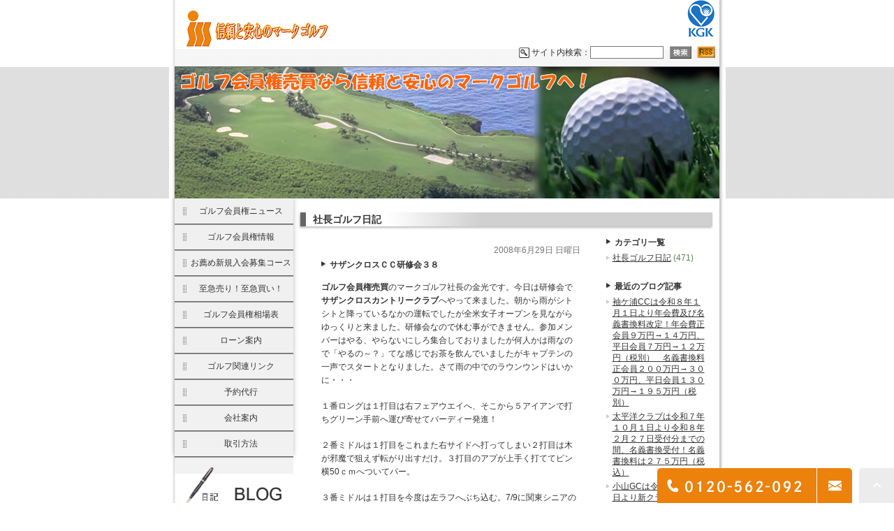

--- FILE ---
content_type: text/html; charset=UTF-8
request_url: https://marcgolf.com/blog/diary/369
body_size: 12306
content:
<!DOCTYPE html>
<html lang="ja">
	<head>
		<meta charset="UTF-8">
		<meta name="author" content="株式会社マークゴルフ">
		<meta name="viewport" content="width=device-width, initial-scale=1, maximum-scale=1, minimum-scale=1, user-scalable=no">
		<meta name="format-detection" content="telephone=no">
		
		<link rel="shortcut icon" href="https://marcgolf.com/wp-content/uploads/favicon.ico" type="image/x-icon"/>

		<!--[if lt IE 9]>
		<script src="http://html5shim.googlecode.com/svn/trunk/html5.js"></script>
		<![endif]-->
		
		<!-- All in One SEO 4.3.5.1 - aioseo.com -->
		<title>サザンクロスＣＣ研修会３８ | 株式会社マークゴルフ</title>
		<meta name="robots" content="max-image-preview:large" />
		<meta name="google-site-verification" content="90kv0y9NtPo1JR5klsYxhPHzFocMhSA2r_f-5qzOX_Q" />
		<link rel="canonical" href="https://marcgolf.com/blog/diary/369" />
		<meta name="generator" content="All in One SEO (AIOSEO) 4.3.5.1 " />

		<!-- Google tag (gtag.js) -->
<script async src="https://www.googletagmanager.com/gtag/js?id=UA-213652025-15"></script>
<script>
  window.dataLayer = window.dataLayer || [];
  function gtag(){dataLayer.push(arguments);}
  gtag('js', new Date());

  gtag('config', 'UA-213652025-15');
  gtag('config', 'G-LDBTN40M1S');
</script>
		<meta name="google" content="nositelinkssearchbox" />
		<script type="application/ld+json" class="aioseo-schema">
			{"@context":"https:\/\/schema.org","@graph":[{"@type":"Article","@id":"https:\/\/marcgolf.com\/blog\/diary\/369#article","name":"\u30b5\u30b6\u30f3\u30af\u30ed\u30b9\uff23\uff23\u7814\u4fee\u4f1a\uff13\uff18 | \u682a\u5f0f\u4f1a\u793e\u30de\u30fc\u30af\u30b4\u30eb\u30d5","headline":"\u30b5\u30b6\u30f3\u30af\u30ed\u30b9\uff23\uff23\u7814\u4fee\u4f1a\uff13\uff18","author":{"@id":"https:\/\/marcgolf.com\/author\/pl6010594205\/#author"},"publisher":{"@id":"https:\/\/marcgolf.com\/#organization"},"datePublished":"2008-06-29T05:31:12+09:00","dateModified":"2008-06-29T05:31:12+09:00","inLanguage":"ja","mainEntityOfPage":{"@id":"https:\/\/marcgolf.com\/blog\/diary\/369#webpage"},"isPartOf":{"@id":"https:\/\/marcgolf.com\/blog\/diary\/369#webpage"},"articleSection":"\u793e\u9577\u30b4\u30eb\u30d5\u65e5\u8a18"},{"@type":"BreadcrumbList","@id":"https:\/\/marcgolf.com\/blog\/diary\/369#breadcrumblist","itemListElement":[{"@type":"ListItem","@id":"https:\/\/marcgolf.com\/#listItem","position":1,"item":{"@type":"WebPage","@id":"https:\/\/marcgolf.com\/","name":"\u30db\u30fc\u30e0","description":"\u95a2\u6771\u306e\u30b4\u30eb\u30d5\u4f1a\u54e1\u6a29\u58f2\u8cb7\u60c5\u5831\u6e80\u8f09\u3002\u30b4\u30eb\u30d5\u5834\u4e88\u7d04\u7b49\u3002\u308f\u305f\u3057\u305f\u3061\u30de\u30fc\u30af\u30b4\u30eb\u30d5\u306f\u5275\u696d\u4ee5\u6765\u5e38\u306b\u304a\u5ba2\u69d8\u3068\u306e\u4fe1\u983c\u3092\u80b2\u307f\u306a\u304c\u3089\u591a\u5f69\u306a\u696d\u52d9\u3092\u5c55\u958b\u3057\u3066\u304a\u308a\u307e\u3059\u3002 \u6771\u4eac\u3001\u795e\u5948\u5ddd\u3001\u5343\u8449\u3001\u9759\u5ca1\u306f\u7279\u306b\u5f37\u3057\u3002\u30b4\u30eb\u30d5\u4f1a\u54e1\u6a29\u306e\u3053\u3068\u306a\u3089\u4fe1\u983c\u3068\u5b89\u5fc3\u306e\u30de\u30fc\u30af\u30b4\u30eb\u30d5\u3078\u304a\u4efb\u305b\u4e0b\u3055\u3044\u3002","url":"https:\/\/marcgolf.com\/"},"nextItem":"https:\/\/marcgolf.com\/blog\/diary\/369#listItem"},{"@type":"ListItem","@id":"https:\/\/marcgolf.com\/blog\/diary\/369#listItem","position":2,"item":{"@type":"WebPage","@id":"https:\/\/marcgolf.com\/blog\/diary\/369","name":"\u30b5\u30b6\u30f3\u30af\u30ed\u30b9\uff23\uff23\u7814\u4fee\u4f1a\uff13\uff18","url":"https:\/\/marcgolf.com\/blog\/diary\/369"},"previousItem":"https:\/\/marcgolf.com\/#listItem"}]},{"@type":"Organization","@id":"https:\/\/marcgolf.com\/#organization","name":"\u682a\u5f0f\u4f1a\u793e\u30de\u30fc\u30af\u30b4\u30eb\u30d5","url":"https:\/\/marcgolf.com\/"},{"@type":"Person","@id":"https:\/\/marcgolf.com\/author\/pl6010594205\/#author","url":"https:\/\/marcgolf.com\/author\/pl6010594205\/","name":"\u682a\u5f0f\u4f1a\u793e\u30de\u30fc\u30af\u30b4\u30eb\u30d5","image":{"@type":"ImageObject","@id":"https:\/\/marcgolf.com\/blog\/diary\/369#authorImage","url":"https:\/\/secure.gravatar.com\/avatar\/c82e93cdd82a8a61c5c1389c8ea60be3?s=96&d=mm&r=g","width":96,"height":96,"caption":"\u682a\u5f0f\u4f1a\u793e\u30de\u30fc\u30af\u30b4\u30eb\u30d5"}},{"@type":"WebPage","@id":"https:\/\/marcgolf.com\/blog\/diary\/369#webpage","url":"https:\/\/marcgolf.com\/blog\/diary\/369","name":"\u30b5\u30b6\u30f3\u30af\u30ed\u30b9\uff23\uff23\u7814\u4fee\u4f1a\uff13\uff18 | \u682a\u5f0f\u4f1a\u793e\u30de\u30fc\u30af\u30b4\u30eb\u30d5","inLanguage":"ja","isPartOf":{"@id":"https:\/\/marcgolf.com\/#website"},"breadcrumb":{"@id":"https:\/\/marcgolf.com\/blog\/diary\/369#breadcrumblist"},"author":{"@id":"https:\/\/marcgolf.com\/author\/pl6010594205\/#author"},"creator":{"@id":"https:\/\/marcgolf.com\/author\/pl6010594205\/#author"},"datePublished":"2008-06-29T05:31:12+09:00","dateModified":"2008-06-29T05:31:12+09:00"},{"@type":"WebSite","@id":"https:\/\/marcgolf.com\/#website","url":"https:\/\/marcgolf.com\/","name":"\u682a\u5f0f\u4f1a\u793e\u30de\u30fc\u30af\u30b4\u30eb\u30d5","inLanguage":"ja","publisher":{"@id":"https:\/\/marcgolf.com\/#organization"}}]}
		</script>
		<!-- All in One SEO -->

<script type="text/javascript">
window._wpemojiSettings = {"baseUrl":"https:\/\/s.w.org\/images\/core\/emoji\/14.0.0\/72x72\/","ext":".png","svgUrl":"https:\/\/s.w.org\/images\/core\/emoji\/14.0.0\/svg\/","svgExt":".svg","source":{"concatemoji":"https:\/\/marcgolf.com\/wp-includes\/js\/wp-emoji-release.min.js?ver=6.2.8"}};
/*! This file is auto-generated */
!function(e,a,t){var n,r,o,i=a.createElement("canvas"),p=i.getContext&&i.getContext("2d");function s(e,t){p.clearRect(0,0,i.width,i.height),p.fillText(e,0,0);e=i.toDataURL();return p.clearRect(0,0,i.width,i.height),p.fillText(t,0,0),e===i.toDataURL()}function c(e){var t=a.createElement("script");t.src=e,t.defer=t.type="text/javascript",a.getElementsByTagName("head")[0].appendChild(t)}for(o=Array("flag","emoji"),t.supports={everything:!0,everythingExceptFlag:!0},r=0;r<o.length;r++)t.supports[o[r]]=function(e){if(p&&p.fillText)switch(p.textBaseline="top",p.font="600 32px Arial",e){case"flag":return s("\ud83c\udff3\ufe0f\u200d\u26a7\ufe0f","\ud83c\udff3\ufe0f\u200b\u26a7\ufe0f")?!1:!s("\ud83c\uddfa\ud83c\uddf3","\ud83c\uddfa\u200b\ud83c\uddf3")&&!s("\ud83c\udff4\udb40\udc67\udb40\udc62\udb40\udc65\udb40\udc6e\udb40\udc67\udb40\udc7f","\ud83c\udff4\u200b\udb40\udc67\u200b\udb40\udc62\u200b\udb40\udc65\u200b\udb40\udc6e\u200b\udb40\udc67\u200b\udb40\udc7f");case"emoji":return!s("\ud83e\udef1\ud83c\udffb\u200d\ud83e\udef2\ud83c\udfff","\ud83e\udef1\ud83c\udffb\u200b\ud83e\udef2\ud83c\udfff")}return!1}(o[r]),t.supports.everything=t.supports.everything&&t.supports[o[r]],"flag"!==o[r]&&(t.supports.everythingExceptFlag=t.supports.everythingExceptFlag&&t.supports[o[r]]);t.supports.everythingExceptFlag=t.supports.everythingExceptFlag&&!t.supports.flag,t.DOMReady=!1,t.readyCallback=function(){t.DOMReady=!0},t.supports.everything||(n=function(){t.readyCallback()},a.addEventListener?(a.addEventListener("DOMContentLoaded",n,!1),e.addEventListener("load",n,!1)):(e.attachEvent("onload",n),a.attachEvent("onreadystatechange",function(){"complete"===a.readyState&&t.readyCallback()})),(e=t.source||{}).concatemoji?c(e.concatemoji):e.wpemoji&&e.twemoji&&(c(e.twemoji),c(e.wpemoji)))}(window,document,window._wpemojiSettings);
</script>
<style type="text/css">
img.wp-smiley,
img.emoji {
	display: inline !important;
	border: none !important;
	box-shadow: none !important;
	height: 1em !important;
	width: 1em !important;
	margin: 0 0.07em !important;
	vertical-align: -0.1em !important;
	background: none !important;
	padding: 0 !important;
}
</style>
	<link rel='stylesheet' id='wp-block-library-css' href='https://marcgolf.com/wp-includes/css/dist/block-library/style.min.css?ver=6.2.8' type='text/css' media='all' />
<link rel='stylesheet' id='classic-theme-styles-css' href='https://marcgolf.com/wp-includes/css/classic-themes.min.css?ver=6.2.8' type='text/css' media='all' />
<style id='global-styles-inline-css' type='text/css'>
body{--wp--preset--color--black: #000000;--wp--preset--color--cyan-bluish-gray: #abb8c3;--wp--preset--color--white: #ffffff;--wp--preset--color--pale-pink: #f78da7;--wp--preset--color--vivid-red: #cf2e2e;--wp--preset--color--luminous-vivid-orange: #ff6900;--wp--preset--color--luminous-vivid-amber: #fcb900;--wp--preset--color--light-green-cyan: #7bdcb5;--wp--preset--color--vivid-green-cyan: #00d084;--wp--preset--color--pale-cyan-blue: #8ed1fc;--wp--preset--color--vivid-cyan-blue: #0693e3;--wp--preset--color--vivid-purple: #9b51e0;--wp--preset--gradient--vivid-cyan-blue-to-vivid-purple: linear-gradient(135deg,rgba(6,147,227,1) 0%,rgb(155,81,224) 100%);--wp--preset--gradient--light-green-cyan-to-vivid-green-cyan: linear-gradient(135deg,rgb(122,220,180) 0%,rgb(0,208,130) 100%);--wp--preset--gradient--luminous-vivid-amber-to-luminous-vivid-orange: linear-gradient(135deg,rgba(252,185,0,1) 0%,rgba(255,105,0,1) 100%);--wp--preset--gradient--luminous-vivid-orange-to-vivid-red: linear-gradient(135deg,rgba(255,105,0,1) 0%,rgb(207,46,46) 100%);--wp--preset--gradient--very-light-gray-to-cyan-bluish-gray: linear-gradient(135deg,rgb(238,238,238) 0%,rgb(169,184,195) 100%);--wp--preset--gradient--cool-to-warm-spectrum: linear-gradient(135deg,rgb(74,234,220) 0%,rgb(151,120,209) 20%,rgb(207,42,186) 40%,rgb(238,44,130) 60%,rgb(251,105,98) 80%,rgb(254,248,76) 100%);--wp--preset--gradient--blush-light-purple: linear-gradient(135deg,rgb(255,206,236) 0%,rgb(152,150,240) 100%);--wp--preset--gradient--blush-bordeaux: linear-gradient(135deg,rgb(254,205,165) 0%,rgb(254,45,45) 50%,rgb(107,0,62) 100%);--wp--preset--gradient--luminous-dusk: linear-gradient(135deg,rgb(255,203,112) 0%,rgb(199,81,192) 50%,rgb(65,88,208) 100%);--wp--preset--gradient--pale-ocean: linear-gradient(135deg,rgb(255,245,203) 0%,rgb(182,227,212) 50%,rgb(51,167,181) 100%);--wp--preset--gradient--electric-grass: linear-gradient(135deg,rgb(202,248,128) 0%,rgb(113,206,126) 100%);--wp--preset--gradient--midnight: linear-gradient(135deg,rgb(2,3,129) 0%,rgb(40,116,252) 100%);--wp--preset--duotone--dark-grayscale: url('#wp-duotone-dark-grayscale');--wp--preset--duotone--grayscale: url('#wp-duotone-grayscale');--wp--preset--duotone--purple-yellow: url('#wp-duotone-purple-yellow');--wp--preset--duotone--blue-red: url('#wp-duotone-blue-red');--wp--preset--duotone--midnight: url('#wp-duotone-midnight');--wp--preset--duotone--magenta-yellow: url('#wp-duotone-magenta-yellow');--wp--preset--duotone--purple-green: url('#wp-duotone-purple-green');--wp--preset--duotone--blue-orange: url('#wp-duotone-blue-orange');--wp--preset--font-size--small: 13px;--wp--preset--font-size--medium: 20px;--wp--preset--font-size--large: 36px;--wp--preset--font-size--x-large: 42px;--wp--preset--spacing--20: 0.44rem;--wp--preset--spacing--30: 0.67rem;--wp--preset--spacing--40: 1rem;--wp--preset--spacing--50: 1.5rem;--wp--preset--spacing--60: 2.25rem;--wp--preset--spacing--70: 3.38rem;--wp--preset--spacing--80: 5.06rem;--wp--preset--shadow--natural: 6px 6px 9px rgba(0, 0, 0, 0.2);--wp--preset--shadow--deep: 12px 12px 50px rgba(0, 0, 0, 0.4);--wp--preset--shadow--sharp: 6px 6px 0px rgba(0, 0, 0, 0.2);--wp--preset--shadow--outlined: 6px 6px 0px -3px rgba(255, 255, 255, 1), 6px 6px rgba(0, 0, 0, 1);--wp--preset--shadow--crisp: 6px 6px 0px rgba(0, 0, 0, 1);}:where(.is-layout-flex){gap: 0.5em;}body .is-layout-flow > .alignleft{float: left;margin-inline-start: 0;margin-inline-end: 2em;}body .is-layout-flow > .alignright{float: right;margin-inline-start: 2em;margin-inline-end: 0;}body .is-layout-flow > .aligncenter{margin-left: auto !important;margin-right: auto !important;}body .is-layout-constrained > .alignleft{float: left;margin-inline-start: 0;margin-inline-end: 2em;}body .is-layout-constrained > .alignright{float: right;margin-inline-start: 2em;margin-inline-end: 0;}body .is-layout-constrained > .aligncenter{margin-left: auto !important;margin-right: auto !important;}body .is-layout-constrained > :where(:not(.alignleft):not(.alignright):not(.alignfull)){max-width: var(--wp--style--global--content-size);margin-left: auto !important;margin-right: auto !important;}body .is-layout-constrained > .alignwide{max-width: var(--wp--style--global--wide-size);}body .is-layout-flex{display: flex;}body .is-layout-flex{flex-wrap: wrap;align-items: center;}body .is-layout-flex > *{margin: 0;}:where(.wp-block-columns.is-layout-flex){gap: 2em;}.has-black-color{color: var(--wp--preset--color--black) !important;}.has-cyan-bluish-gray-color{color: var(--wp--preset--color--cyan-bluish-gray) !important;}.has-white-color{color: var(--wp--preset--color--white) !important;}.has-pale-pink-color{color: var(--wp--preset--color--pale-pink) !important;}.has-vivid-red-color{color: var(--wp--preset--color--vivid-red) !important;}.has-luminous-vivid-orange-color{color: var(--wp--preset--color--luminous-vivid-orange) !important;}.has-luminous-vivid-amber-color{color: var(--wp--preset--color--luminous-vivid-amber) !important;}.has-light-green-cyan-color{color: var(--wp--preset--color--light-green-cyan) !important;}.has-vivid-green-cyan-color{color: var(--wp--preset--color--vivid-green-cyan) !important;}.has-pale-cyan-blue-color{color: var(--wp--preset--color--pale-cyan-blue) !important;}.has-vivid-cyan-blue-color{color: var(--wp--preset--color--vivid-cyan-blue) !important;}.has-vivid-purple-color{color: var(--wp--preset--color--vivid-purple) !important;}.has-black-background-color{background-color: var(--wp--preset--color--black) !important;}.has-cyan-bluish-gray-background-color{background-color: var(--wp--preset--color--cyan-bluish-gray) !important;}.has-white-background-color{background-color: var(--wp--preset--color--white) !important;}.has-pale-pink-background-color{background-color: var(--wp--preset--color--pale-pink) !important;}.has-vivid-red-background-color{background-color: var(--wp--preset--color--vivid-red) !important;}.has-luminous-vivid-orange-background-color{background-color: var(--wp--preset--color--luminous-vivid-orange) !important;}.has-luminous-vivid-amber-background-color{background-color: var(--wp--preset--color--luminous-vivid-amber) !important;}.has-light-green-cyan-background-color{background-color: var(--wp--preset--color--light-green-cyan) !important;}.has-vivid-green-cyan-background-color{background-color: var(--wp--preset--color--vivid-green-cyan) !important;}.has-pale-cyan-blue-background-color{background-color: var(--wp--preset--color--pale-cyan-blue) !important;}.has-vivid-cyan-blue-background-color{background-color: var(--wp--preset--color--vivid-cyan-blue) !important;}.has-vivid-purple-background-color{background-color: var(--wp--preset--color--vivid-purple) !important;}.has-black-border-color{border-color: var(--wp--preset--color--black) !important;}.has-cyan-bluish-gray-border-color{border-color: var(--wp--preset--color--cyan-bluish-gray) !important;}.has-white-border-color{border-color: var(--wp--preset--color--white) !important;}.has-pale-pink-border-color{border-color: var(--wp--preset--color--pale-pink) !important;}.has-vivid-red-border-color{border-color: var(--wp--preset--color--vivid-red) !important;}.has-luminous-vivid-orange-border-color{border-color: var(--wp--preset--color--luminous-vivid-orange) !important;}.has-luminous-vivid-amber-border-color{border-color: var(--wp--preset--color--luminous-vivid-amber) !important;}.has-light-green-cyan-border-color{border-color: var(--wp--preset--color--light-green-cyan) !important;}.has-vivid-green-cyan-border-color{border-color: var(--wp--preset--color--vivid-green-cyan) !important;}.has-pale-cyan-blue-border-color{border-color: var(--wp--preset--color--pale-cyan-blue) !important;}.has-vivid-cyan-blue-border-color{border-color: var(--wp--preset--color--vivid-cyan-blue) !important;}.has-vivid-purple-border-color{border-color: var(--wp--preset--color--vivid-purple) !important;}.has-vivid-cyan-blue-to-vivid-purple-gradient-background{background: var(--wp--preset--gradient--vivid-cyan-blue-to-vivid-purple) !important;}.has-light-green-cyan-to-vivid-green-cyan-gradient-background{background: var(--wp--preset--gradient--light-green-cyan-to-vivid-green-cyan) !important;}.has-luminous-vivid-amber-to-luminous-vivid-orange-gradient-background{background: var(--wp--preset--gradient--luminous-vivid-amber-to-luminous-vivid-orange) !important;}.has-luminous-vivid-orange-to-vivid-red-gradient-background{background: var(--wp--preset--gradient--luminous-vivid-orange-to-vivid-red) !important;}.has-very-light-gray-to-cyan-bluish-gray-gradient-background{background: var(--wp--preset--gradient--very-light-gray-to-cyan-bluish-gray) !important;}.has-cool-to-warm-spectrum-gradient-background{background: var(--wp--preset--gradient--cool-to-warm-spectrum) !important;}.has-blush-light-purple-gradient-background{background: var(--wp--preset--gradient--blush-light-purple) !important;}.has-blush-bordeaux-gradient-background{background: var(--wp--preset--gradient--blush-bordeaux) !important;}.has-luminous-dusk-gradient-background{background: var(--wp--preset--gradient--luminous-dusk) !important;}.has-pale-ocean-gradient-background{background: var(--wp--preset--gradient--pale-ocean) !important;}.has-electric-grass-gradient-background{background: var(--wp--preset--gradient--electric-grass) !important;}.has-midnight-gradient-background{background: var(--wp--preset--gradient--midnight) !important;}.has-small-font-size{font-size: var(--wp--preset--font-size--small) !important;}.has-medium-font-size{font-size: var(--wp--preset--font-size--medium) !important;}.has-large-font-size{font-size: var(--wp--preset--font-size--large) !important;}.has-x-large-font-size{font-size: var(--wp--preset--font-size--x-large) !important;}
.wp-block-navigation a:where(:not(.wp-element-button)){color: inherit;}
:where(.wp-block-columns.is-layout-flex){gap: 2em;}
.wp-block-pullquote{font-size: 1.5em;line-height: 1.6;}
</style>
<link rel='stylesheet' id='contact-form-7-css' href='https://marcgolf.com/wp-content/plugins/contact-form-7/includes/css/styles.css?ver=5.2.2' type='text/css' media='all' />
<link rel='stylesheet' id='contact-form-7-confirm-css' href='https://marcgolf.com/wp-content/plugins/contact-form-7-add-confirm/includes/css/styles.css?ver=5.1' type='text/css' media='all' />
<script type='text/javascript' src='https://marcgolf.com/wp-includes/js/jquery/jquery.min.js?ver=3.6.4' id='jquery-core-js'></script>
<script type='text/javascript' src='https://marcgolf.com/wp-includes/js/jquery/jquery-migrate.min.js?ver=3.4.0' id='jquery-migrate-js'></script>
<link rel="https://api.w.org/" href="https://marcgolf.com/wp-json/" /><link rel="alternate" type="application/json" href="https://marcgolf.com/wp-json/wp/v2/posts/369" /><link rel="EditURI" type="application/rsd+xml" title="RSD" href="https://marcgolf.com/xmlrpc.php?rsd" />
<link rel="wlwmanifest" type="application/wlwmanifest+xml" href="https://marcgolf.com/wp-includes/wlwmanifest.xml" />
<meta name="generator" content="WordPress 6.2.8" />
<link rel='shortlink' href='https://marcgolf.com/?p=369' />
<link rel="alternate" type="application/json+oembed" href="https://marcgolf.com/wp-json/oembed/1.0/embed?url=https%3A%2F%2Fmarcgolf.com%2Fblog%2Fdiary%2F369" />
<link rel="alternate" type="text/xml+oembed" href="https://marcgolf.com/wp-json/oembed/1.0/embed?url=https%3A%2F%2Fmarcgolf.com%2Fblog%2Fdiary%2F369&#038;format=xml" />
<style>
	#wpadminbar, #adminmenuwrap {
		background: #3d3d3d;
	}
	#wpadminbar #wp-admin-bar-wp-logo>.ab-item .ab-icon {
		width: 54px;
	}
	#wpadminbar #wp-admin-bar-wp-logo > .ab-item .ab-icon::before {
		display: inline-block;
		content: '';
		width: 54px;
		height: 20px;
		background: url(https://marcgolf.com/wp-content/uploads/logo.png) 50% 50% no-repeat;
		background-size: 100%;
		margin-left: 6px;
	}
	#wpadminbar #adminbarsearch:before, #wpadminbar .ab-icon:before, #wpadminbar .ab-item:before{
		color: rgb(97, 97, 97);
	}
	#wpadminbar .ab-empty-item, #wpadminbar a.ab-item, #wpadminbar>#wp-toolbar span.ab-label, #wpadminbar>#wp-toolbar span.noticon {
		color: rgb(97, 97, 97);
	}
	#wpadminbar, #adminmenuwrap {
		background:#fff!important;box-shadow:0px 1px 5px 1px rgba(0,0,0,.3);
	}
	#adminmenu, #adminmenu .wp-submenu, #adminmenuback, #adminmenuwrap {
		background:#fff;
	}
	#adminmenu, #adminmenu .wp-submenu, #adminmenuback, #adminmenuwrap{
		background:#fff;
	}
	#adminmenu div.wp-menu-name {
		color: rgb(97, 97, 97);
	}
	#adminmenu div.wp-menu-image:before {
		color: rgb(97, 97, 97);
	}
	#adminmenu .wp-has-current-submenu .wp-submenu, #adminmenu .wp-has-current-submenu .wp-submenu.sub-open, #adminmenu .wp-has-current-submenu.opensub .wp-submenu, #adminmenu a.wp-has-current-submenu:focus+.wp-submenu, .no-js li.wp-has-current-submenu:hover .wp-submenu {
		background: #fff;
		color: rgb(97, 97, 97);
	}
	#adminmenu .wp-submenu a {
		color: rgb(97, 97, 97);
	}
	#adminmenu .opensub .wp-submenu li.current a, #adminmenu .wp-submenu li.current, #adminmenu .wp-submenu li.current a, #adminmenu .wp-submenu li.current a:focus, #adminmenu .wp-submenu li.current a:hover, #adminmenu a.wp-has-current-submenu:focus+.wp-submenu li.current a {
		color: rgb(97, 97, 97);
	}
	#adminmenu .wp-has-current-submenu .wp-submenu .wp-submenu-head, #adminmenu .wp-menu-arrow, #adminmenu .wp-menu-arrow div, #adminmenu li.current a.menu-top, #adminmenu li.wp-has-current-submenu a.wp-has-current-submenu, .folded #adminmenu li.current.menu-top, .folded #adminmenu li.wp-has-current-submenu {
		background: #6eba32;
	}
	#adminmenu li.wp-has-current-submenu a.wp-has-current-submenu div.wp-menu-name {
		color: #fff;
	}
	#adminmenu li.menu-top:hover div.wp-menu-name, #adminmenu li.opensub>a.menu-top div.wp-menu-name, #adminmenu li>a.menu-top:focus div.wp-menu-name {
		color: #fff;
	}
	#wp-admin-bar-wp-logo-default {
		display: none;
	}
	#wp-admin-bar-wp-logo {
		pointer-events: none;
	}
	body.no-customize-support #wpfooter, body.no-customize-support #wp-version-message, body.no-customize-support #toplevel_page_edit-post_type-elementor_library, body.no-customize-support .update-nag, body.no-customize-support #contextual-help-link {
		display:none!important;
	}
</style>

		<link rel="stylesheet" href="https://marcgolf.com/wp-content/themes/genova_tpl/style.css?v=202512191541">
		<link rel="stylesheet" type="text/css" href="https://marcgolf.com/wp-content/themes/genova_tpl/css/content.css?v=202512191541">
	</head>

	<body class="post-template-default single single-post postid-369 single-format-standard elementor-default elementor-kit-194">
		<div id="wrapper">
			<!-- ▼header -->
			<header>
				<div class="wrap clearfix">	
					<div id="headerLeft">						
						<div class="logo">
							<a href="https://marcgolf.com">
								<img src="https://marcgolf.com/wp-content/uploads/logo.png" alt="信頼と安心のマークゴルフ">
							</a>		
						</div>
					</div>
					<div id="headerRight">
						<div class="relatedLink"><a href="http://www.kgk.or.jp/" target="_blank"><img src="/wp-content/uploads/logo_kgk.gif" alt="KGK"></a></div>
                        <form name="google_search" id="google_search" method="get" action="https://www.google.co.jp/search">
                        	<input type="hidden" name="ie" value="UTF-8">
                        	<input type="hidden" name="oe" value="UTF-8">
                        	<input type="hidden" name="hl" value="ja">
                        	<input type="hidden" name="domains" value="https://marcgolf.com">
                        	<input type="hidden" name="sitesearch" value="https://marcgolf.com">
                        	<ul id="searchBox" class="clearfix">
                        		<li id="searchInput">
									サイト内検索：<input id="search" type="text" name="q" size="15" maxlength="280" onblur="if(this.value == '') this.value='サイト内検索';" onfocus="if(this.value == 'サイト内検索') this.value='';">
                                </li>
                        		<li id="searchButton">
                                	<input type="image" src="https://marcgolf.com/wp-content/uploads/btn_search.gif" name="btnG" alt="検索" title="検索" onclick="javascript:window.document.google_search.submit();" onkeypress="">
                        		</li>
                        		<li id="rss">
                                	<a href="/sitemap.rss" target="_blank"><img src="https://marcgolf.com/wp-content/uploads/btn_rss.gif" alt="RSS" border="0"></a>
                        		</li>
                        	</ul>
                        </form>
					</div>
					<div class="toggleMenu">
						<div class="triggers">
							<span></span>
							<span></span>
							<span></span>
						</div>
					</div>
				</div>
				<nav>
					<ul class="menu">
						<li><a href="https://marcgolf.com"><span>トップ</span></a></li>
						<li><a href="https://marcgolf.com/menu1"><span>ゴルフ会員権ニュース</span></a></li>
						<li><a href="https://marcgolf.com/menu2"><span>ゴルフ会員権情報</span></a></li>
						<li><a href="https://marcgolf.com/menu3"><span>お薦め新規募集コース</span></a></li>
						<li><a href="https://marcgolf.com/menu4"><span>至急売り!至急買い!</span></a></li>
						<li><a href="https://marcgolf.com/menu5"><span>ゴルフ会員権相場表</span></a></li>
                        <li><a href="https://marcgolf.com/loan"><span>ローン案内</span></a></li>
                        <li><a href="https://marcgolf.com/cat71"><span>ゴルフ関連リンク</span></a></li>
                        <li><a href="https://marcgolf.com/cat41"><span>予約代行</span></a></li>
                        <li><a href="https://marcgolf.com/cat44"><span>会社案内</span></a></li>
                        <li><a href="https://marcgolf.com/cat43"><span>取引方法</span></a></li>
					</ul>
					<div class="contactBox sp">
						<p class="tit">お問い合わせはお気軽に</p>
						<ul>
							<li>
								<a href="tel:0120562092" class="btnTel" data-evt="スマホヘッダー">
									<img src="https://marcgolf.com/wp-content/uploads/contact_tel_free.png" alt="TEL:0120-562-092">
								</a>
							</li>
							<li>
								<a href="/contact/" class="btnInq" target="_blank" data-evt="スマホヘッダー">
									<img src="https://marcgolf.com/wp-content/uploads/contact_inq.png" alt="メールお問い合わせ">
								</a>
							</li>
						</ul>
					</div>
				</nav>
			</header>
			<!-- ▲header -->

			
			<!-- ▼mainImage -->
			<div id="mainVisual">
				<div class="mainContent">
					<h2><img src="/wp-content/uploads/mainimage.png" alt="ゴルフ会員権売買なら信頼と安心のマークゴルフへ！"></h2>
				</div>
			</div>
			<!-- ▲mainImage -->
<main>	
	<div class="mainInner">
		<article>
			<div id="content">
				<div class="container">
					<div class="pagename">
						<h3>
							社長ゴルフ日記						</h3>
					</div>
				</div>
				<div class="contentInner clearfix">
					<div id="blogList" class="contentArea">
												<div class="entry details">
							<p class="data">2008年6月29日 日曜日</p>
							<div class="entry-title"><h4>サザンクロスＣＣ研修会３８</h4></div>
							<div class="blogArea">
								<p><strong>ゴルフ会員権売買</strong>のマークゴルフ社長の金光です。今日は研修会で<strong>サザンクロスカントリークラブ</strong>へやって来ました。朝から雨がシトシトと降っているなかの運転でしたが全米女子オープンを見ながらゆっくりと来ました。研修会なので休む事ができません。参加メンバーはやる、やらないにしろ集合しておりましたが何人かは雨なので「やるの～？」てな感じでお茶を飲んでいましたがキャプテンの一声でスタートとなりました。さて雨の中でのラウンウンドはいかに・・・</p>
<p>
１番ロングは１打目は右フェアウエイへ、そこから５アイアンで打ちグリーン手前へ運び寄せてバーディー発進！
</p>
<p>
２番ミドルは１打目をこれまた右サイドへ打ってしまい２打目は木が邪魔で狙えず転がり出すだけ。３打目のアプが上手く打ててピン横50ｃｍへついてパー。
</p>
<p>
３番ミドルは１打目を今度は左ラフへぶち込む。7/9に関東シニアの予選会もあるせいかラフが伸びていて難しい。ボールが完全にもぐっている。２打目を７アイアンで打つも球が上がらずグリーン左のラフへ。これまた凄いラフだ。Ｓでオーバー覚悟でしっかり振ったら上手く寄ってくれてパー。
</p>
<p>
４番ミドルは１打目を左ラフへ。これがラフで殆どボールが見えない。Ａで打つもグリーン手前バンカーへイン。３打目を打つもホームラン。４打目がこれまたラフで打ち難い。４打目は寄るわけも無く２パットのダボ。
</p>
<p>
５番ショートは５アイアンで打つも右のバンカーへイン。そこから綺麗に寄せるもパットをミスしてボギー。
</p>
<p>
６番ミドルは１打目はセンターへナイスショット。２打目を６アイアンで打ちワンピン手前にオン。しかし、パットが入らずパー。
</p>
<p>
７番ショートは１打目をユーティリティーで打ち右カラーへ。そこからアプで寄せてパー。
</p>
<p>
８番ロングは１打目はセンターへナイスショット！２打目をスプーンで打ち、３打目は残り100ｙだ。ラフだったのでフライヤーを嫌がりＰで軽めに打ちピン横にナイスオン。5ｍのバーディーパットだったがくるっと回るも入ってくれてバーディー。
</p>
<p>
９番ミドルは１打目を右へふかしお隣のホールへ。２打目は出すだけで３打目をクリークで打ちナイスオン。7ｍのパットは入らなかったがナイスボギーセイブだ。
</p>
<p>
午前中は２バーディー、２ボギー、１ダボで３８で終了。雨なのでスルーでそのまま１０番へ向うも、ここで後の組で回っているキャプテンから中止の連絡が入り今日はハーフで終了。よかった！上がって食事をして解散となり家には2：30には着き、家族でお出かけとなりました。
</p>
<p>
&nbsp;
</p>
<p>
&nbsp;</p>
							</div>
							<p class="contributor">投稿者 <span class="author">株式会社マークゴルフ</span></p>
						</div>
											</div>

					<div id="blogMenu">
						<div class="blogMenuWrap sort" id="category">
							<div class="blogMenuInner">
								<h4>カテゴリ一覧</h4>
								<ul>
										<li class="cat-item cat-item-7"><a href="https://marcgolf.com/blog/diary/">社長ゴルフ日記</a> (471)
</li>
								</ul>
							</div>
						</div>
						<div class="blogMenuWrap sort" id="recentEntry">
							<div class="blogMenuInner">
								<h4>最近のブログ記事</h4>
								<ul>
		<li>
		<a href="https://marcgolf.com/news/2948">袖ケ浦CCは令和８年１月１日より年会費及び名義書換料改定！年会費正会員９万円→１４万円、平日会員７万円→１２万円（税別）　名義書換料正会員２００万円→３００万円、平日会員１３０万円→１９５万円（税別）</a>
	</li>
		<li>
		<a href="https://marcgolf.com/news/2946">太平洋クラブは令和７年１０月１日より令和８年２月２７日受付分までの間、名義書換受付！名義書換料は２７５万円（税込）</a>
	</li>
		<li>
		<a href="https://marcgolf.com/news/2938">小山GCは令和7年9月1日より新クラブハウス完成までの期間中、会員へのサービス提供が困難な為、当分の間は名義書換停止！</a>
	</li>
		<li>
		<a href="https://marcgolf.com/news/2932">霞南GCは令和７年９月１日より利根ゴルフ倶楽部へ名称を変更！</a>
	</li>
		<li>
		<a href="https://marcgolf.com/news/2923">ゴールデンクロスCCは令和７年９月１日より補充募集のため、名義書換を当分の間停止。</a>
	</li>
	</ul>

							</div>
						</div>
						<div class="blogMenuWrap sort" id="monthly">
							<div class="blogMenuInner">
								<h4>月別アーカイブ</h4>
								<ul>
																		<li>
																			<li><a href="https://marcgolf.com/date/2024/10?cat=">2024年10月 (1)</a></li>
																		</li>
																		<li><a href="https://marcgolf.com/date/2023/09?cat=">2023年9月 (1)</a></li>
																		</li>
																		<li><a href="https://marcgolf.com/date/2022/02?cat=">2022年2月 (1)</a></li>
																		</li>
																		<li><a href="https://marcgolf.com/date/2021/05?cat=">2021年5月 (1)</a></li>
																		<li><a href="https://marcgolf.com/date/2021/03?cat=">2021年3月 (1)</a></li>
																		<li><a href="https://marcgolf.com/date/2021/02?cat=">2021年2月 (3)</a></li>
																		<li><a href="https://marcgolf.com/date/2021/01?cat=">2021年1月 (5)</a></li>
																		</li>
																		<li><a href="https://marcgolf.com/date/2020/12?cat=">2020年12月 (1)</a></li>
																		<li><a href="https://marcgolf.com/date/2020/11?cat=">2020年11月 (1)</a></li>
																		<li><a href="https://marcgolf.com/date/2020/09?cat=">2020年9月 (4)</a></li>
																		<li><a href="https://marcgolf.com/date/2020/08?cat=">2020年8月 (4)</a></li>
																		<li><a href="https://marcgolf.com/date/2020/07?cat=">2020年7月 (4)</a></li>
																		<li><a href="https://marcgolf.com/date/2020/06?cat=">2020年6月 (5)</a></li>
																		<li><a href="https://marcgolf.com/date/2020/05?cat=">2020年5月 (2)</a></li>
																		<li><a href="https://marcgolf.com/date/2020/03?cat=">2020年3月 (1)</a></li>
																		<li><a href="https://marcgolf.com/date/2020/02?cat=">2020年2月 (2)</a></li>
																		<li><a href="https://marcgolf.com/date/2020/01?cat=">2020年1月 (2)</a></li>
																		</li>
																		<li><a href="https://marcgolf.com/date/2019/11?cat=">2019年11月 (2)</a></li>
																		<li><a href="https://marcgolf.com/date/2019/10?cat=">2019年10月 (1)</a></li>
																		<li><a href="https://marcgolf.com/date/2019/05?cat=">2019年5月 (1)</a></li>
																		<li><a href="https://marcgolf.com/date/2019/03?cat=">2019年3月 (1)</a></li>
																		<li><a href="https://marcgolf.com/date/2019/02?cat=">2019年2月 (1)</a></li>
																		<li><a href="https://marcgolf.com/date/2019/01?cat=">2019年1月 (1)</a></li>
																		</li>
																		<li><a href="https://marcgolf.com/date/2018/08?cat=">2018年8月 (1)</a></li>
																		</li>
																		<li><a href="https://marcgolf.com/date/2017/06?cat=">2017年6月 (1)</a></li>
																		</li>
																		<li><a href="https://marcgolf.com/date/2016/10?cat=">2016年10月 (1)</a></li>
																		<li><a href="https://marcgolf.com/date/2016/09?cat=">2016年9月 (3)</a></li>
																		<li><a href="https://marcgolf.com/date/2016/08?cat=">2016年8月 (1)</a></li>
																		<li><a href="https://marcgolf.com/date/2016/04?cat=">2016年4月 (3)</a></li>
																		</li>
																		<li><a href="https://marcgolf.com/date/2015/09?cat=">2015年9月 (4)</a></li>
																		<li><a href="https://marcgolf.com/date/2015/06?cat=">2015年6月 (1)</a></li>
																		<li><a href="https://marcgolf.com/date/2015/02?cat=">2015年2月 (1)</a></li>
																		<li><a href="https://marcgolf.com/date/2015/01?cat=">2015年1月 (1)</a></li>
																		</li>
																		<li><a href="https://marcgolf.com/date/2014/04?cat=">2014年4月 (3)</a></li>
																		<li><a href="https://marcgolf.com/date/2014/01?cat=">2014年1月 (1)</a></li>
																		</li>
																		<li><a href="https://marcgolf.com/date/2013/09?cat=">2013年9月 (4)</a></li>
																		<li><a href="https://marcgolf.com/date/2013/08?cat=">2013年8月 (1)</a></li>
																		<li><a href="https://marcgolf.com/date/2013/07?cat=">2013年7月 (8)</a></li>
																		<li><a href="https://marcgolf.com/date/2013/06?cat=">2013年6月 (8)</a></li>
																		<li><a href="https://marcgolf.com/date/2013/04?cat=">2013年4月 (3)</a></li>
																		<li><a href="https://marcgolf.com/date/2013/03?cat=">2013年3月 (1)</a></li>
																		<li><a href="https://marcgolf.com/date/2013/02?cat=">2013年2月 (2)</a></li>
																		<li><a href="https://marcgolf.com/date/2013/01?cat=">2013年1月 (3)</a></li>
																		</li>
																		<li><a href="https://marcgolf.com/date/2012/12?cat=">2012年12月 (2)</a></li>
																		<li><a href="https://marcgolf.com/date/2012/11?cat=">2012年11月 (7)</a></li>
																		<li><a href="https://marcgolf.com/date/2012/10?cat=">2012年10月 (7)</a></li>
																		<li><a href="https://marcgolf.com/date/2012/09?cat=">2012年9月 (6)</a></li>
																		<li><a href="https://marcgolf.com/date/2012/08?cat=">2012年8月 (3)</a></li>
																		<li><a href="https://marcgolf.com/date/2012/07?cat=">2012年7月 (4)</a></li>
																		<li><a href="https://marcgolf.com/date/2012/06?cat=">2012年6月 (2)</a></li>
																		<li><a href="https://marcgolf.com/date/2012/05?cat=">2012年5月 (7)</a></li>
																		<li><a href="https://marcgolf.com/date/2012/04?cat=">2012年4月 (5)</a></li>
																		<li><a href="https://marcgolf.com/date/2012/03?cat=">2012年3月 (3)</a></li>
																		<li><a href="https://marcgolf.com/date/2012/02?cat=">2012年2月 (4)</a></li>
																		<li><a href="https://marcgolf.com/date/2012/01?cat=">2012年1月 (3)</a></li>
																		</li>
																		<li><a href="https://marcgolf.com/date/2011/12?cat=">2011年12月 (4)</a></li>
																		<li><a href="https://marcgolf.com/date/2011/11?cat=">2011年11月 (2)</a></li>
																		<li><a href="https://marcgolf.com/date/2011/10?cat=">2011年10月 (9)</a></li>
																		<li><a href="https://marcgolf.com/date/2011/09?cat=">2011年9月 (7)</a></li>
																		<li><a href="https://marcgolf.com/date/2011/08?cat=">2011年8月 (3)</a></li>
																		<li><a href="https://marcgolf.com/date/2011/07?cat=">2011年7月 (11)</a></li>
																		<li><a href="https://marcgolf.com/date/2011/06?cat=">2011年6月 (9)</a></li>
																		<li><a href="https://marcgolf.com/date/2011/05?cat=">2011年5月 (5)</a></li>
																		<li><a href="https://marcgolf.com/date/2011/04?cat=">2011年4月 (7)</a></li>
																		<li><a href="https://marcgolf.com/date/2011/03?cat=">2011年3月 (3)</a></li>
																		<li><a href="https://marcgolf.com/date/2011/02?cat=">2011年2月 (3)</a></li>
																		<li><a href="https://marcgolf.com/date/2011/01?cat=">2011年1月 (5)</a></li>
																		</li>
																		<li><a href="https://marcgolf.com/date/2010/12?cat=">2010年12月 (8)</a></li>
																		<li><a href="https://marcgolf.com/date/2010/11?cat=">2010年11月 (9)</a></li>
																		<li><a href="https://marcgolf.com/date/2010/10?cat=">2010年10月 (5)</a></li>
																		<li><a href="https://marcgolf.com/date/2010/09?cat=">2010年9月 (6)</a></li>
																		<li><a href="https://marcgolf.com/date/2010/08?cat=">2010年8月 (7)</a></li>
																		<li><a href="https://marcgolf.com/date/2010/07?cat=">2010年7月 (8)</a></li>
																		<li><a href="https://marcgolf.com/date/2010/06?cat=">2010年6月 (7)</a></li>
																		<li><a href="https://marcgolf.com/date/2010/05?cat=">2010年5月 (10)</a></li>
																		<li><a href="https://marcgolf.com/date/2010/04?cat=">2010年4月 (11)</a></li>
																		<li><a href="https://marcgolf.com/date/2010/03?cat=">2010年3月 (8)</a></li>
																		<li><a href="https://marcgolf.com/date/2010/02?cat=">2010年2月 (4)</a></li>
																		<li><a href="https://marcgolf.com/date/2010/01?cat=">2010年1月 (4)</a></li>
																		</li>
																		<li><a href="https://marcgolf.com/date/2009/12?cat=">2009年12月 (10)</a></li>
																		<li><a href="https://marcgolf.com/date/2009/11?cat=">2009年11月 (8)</a></li>
																		<li><a href="https://marcgolf.com/date/2009/10?cat=">2009年10月 (7)</a></li>
																		<li><a href="https://marcgolf.com/date/2009/09?cat=">2009年9月 (9)</a></li>
																		<li><a href="https://marcgolf.com/date/2009/08?cat=">2009年8月 (5)</a></li>
																		<li><a href="https://marcgolf.com/date/2009/07?cat=">2009年7月 (8)</a></li>
																		<li><a href="https://marcgolf.com/date/2009/06?cat=">2009年6月 (3)</a></li>
																		<li><a href="https://marcgolf.com/date/2009/05?cat=">2009年5月 (7)</a></li>
																		<li><a href="https://marcgolf.com/date/2009/04?cat=">2009年4月 (9)</a></li>
																		<li><a href="https://marcgolf.com/date/2009/03?cat=">2009年3月 (6)</a></li>
																		<li><a href="https://marcgolf.com/date/2009/02?cat=">2009年2月 (7)</a></li>
																		<li><a href="https://marcgolf.com/date/2009/01?cat=">2009年1月 (4)</a></li>
																		</li>
																		<li><a href="https://marcgolf.com/date/2008/12?cat=">2008年12月 (4)</a></li>
																		<li><a href="https://marcgolf.com/date/2008/11?cat=">2008年11月 (5)</a></li>
																		<li><a href="https://marcgolf.com/date/2008/10?cat=">2008年10月 (7)</a></li>
																		<li><a href="https://marcgolf.com/date/2008/09?cat=">2008年9月 (6)</a></li>
																		<li><a href="https://marcgolf.com/date/2008/08?cat=">2008年8月 (4)</a></li>
																		<li><a href="https://marcgolf.com/date/2008/07?cat=">2008年7月 (9)</a></li>
																		<li><a href="https://marcgolf.com/date/2008/06?cat=">2008年6月 (11)</a></li>
																		<li><a href="https://marcgolf.com/date/2008/05?cat=">2008年5月 (9)</a></li>
																		<li><a href="https://marcgolf.com/date/2008/04?cat=">2008年4月 (9)</a></li>
																		<li><a href="https://marcgolf.com/date/2008/03?cat=">2008年3月 (5)</a></li>
																		<li><a href="https://marcgolf.com/date/2008/02?cat=">2008年2月 (7)</a></li>
																		<li><a href="https://marcgolf.com/date/2008/01?cat=">2008年1月 (7)</a></li>
																	</ul>
							</div>
						</div>
					</div>
				</div>
			</div>
		</article>
		<aside>
	<div class="inner">
		<ul class="naviList">
			<li><a href="https://marcgolf.com/menu1">ゴルフ会員権ニュース</a></li>
            <li><a href="https://marcgolf.com/menu2">ゴルフ会員権情報</a></li>
            <li><a href="https://marcgolf.com/menu3">お薦め新規入会募集コース</a></li>
            <li><a href="https://marcgolf.com/menu4">至急売り！至急買い！</a></li>
            <li><a href="https://marcgolf.com/menu5">ゴルフ会員権相場表</a></li>
            <li><a href="https://marcgolf.com/loan">ローン案内</a></li>
            <li><a href="https://marcgolf.com/cat71">ゴルフ関連リンク</a></li>
            <li><a href="https://marcgolf.com/cat41">予約代行</a></li>
            <li><a href="https://marcgolf.com/cat44">会社案内</a></li>
            <li><a href="https://marcgolf.com/cat43">取引方法</a></li>
		</ul>
		
    	<ul class="bannerList sort">
        	<li>
            	<a href="https://marcgolf.com/blog/diary">
                	<img src="https://marcgolf.com/wp-content/uploads/side_banner01.jpg" alt="社長ゴルフ日記">
                </a>
           	</li>
            <li>
            	<a href="https://www.golfweather.info/" target="_blank">
                	<img src="https://marcgolf.com/wp-content/uploads/side_banner02.jpg" alt="ゴル天">
                </a>
           	</li>
            <li>
            	<a href="https://marcgolf.com/contact" class="btnInq" target="_blank">
                	<img src="https://marcgolf.com/wp-content/uploads/side_banner03.gif" alt="お問合せはコチラ">
                </a>
           	</li>
            <li>
            	<a href="https://marcgolf.com/map">
                	<img src="https://marcgolf.com/wp-content/uploads/side_banner04.png" alt="アクセスマップ">
                </a>
           	</li>
             <li>
            	<a href="http://www.fujisawajumbogolf.com/" target="_blank">
                	<img src="https://marcgolf.com/wp-content/uploads/side_banner05.jpg" alt="藤沢ジャンボゴルフ">
                </a>
           	</li>
             <li>
            	<a href="http://www.nexco.ne.jp/" target="_blank">
                	<img src="https://marcgolf.com/wp-content/uploads/side_banner06.gif" alt="道路交通情報">
                </a>
           	</li>
            <li>
            	<a href="http://ekitan.com/" target="_blank">
                	<img src="https://marcgolf.com/wp-content/uploads/side_banner07.gif" alt="駅探">
                </a>
           	</li>
            <li>
            	<a href="http://www.mapion.co.jp/" target="_blank">
                	<img src="https://marcgolf.com/wp-content/uploads/side_banner08.gif" alt="Mapion マピオン">
                </a>
           	</li>
            <li>
            	<a href="http://www.halex.co.jp/" target="_blank">
                	<img src="https://marcgolf.com/wp-content/uploads/side_banner09.jpg" alt="ハレックス">
                </a>
           	</li>
            <li>
            	<a href="https://marcgolf.com/rss_information">
                	<img src="https://marcgolf.com/wp-content/uploads/side_banner10.png" alt="RSSとは？">
                </a>
           	</li>
        </ul>
        
        <div class="accessBox sort">
			<div class="barcode"><img src="https://marcgolf.com/wp-content/uploads/qr.png" alt="QRコード"></div>
            <dl class="clearfix txt">
            	<dt>社名:</dt>
				<dd><h1>株式会社マークゴルフ</h1></dd>
                <dt>電話:</dt>
                <dd>0466-36-0072</dd>
                <dt>住所:</dt>
                <dd>神奈川県藤沢市辻堂1-3-13江戸惣ビル3階</dd>
                <dt>メール:</dt>
                <dd><a href="mailto:t.kanemitsu@marcgolf.com">t.kanemitsu@marcgolf.com</a></dd>
                <dt>URL:</dt>
                <dd>http://www.marcgolf.com</dd>
            </dl>
			<p class="maptxt">
				<a href="https://marcgolf.com/map">
                	<img src="https://marcgolf.com/wp-content/uploads/bt_map.gif" alt="MAP">
                </a>
			</p>
		</div>
	</div>
</aside>	</div>
</main>
			<!-- ▼footer -->
			<footer>
				<div id="footer">
					<div class="guideArea">
						<ul class="footerLink">
							<li><a href="https://marcgolf.com/privacy">プライバシーポリシー</a></li>
							<li><a href="https://marcgolf.com/contact" target="_blank" class="btnInq" data-evt="フッターメニュー">お問い合わせ</a></li>
							<li><a href="https://marcgolf.com/sitemap">サイトマップ</a></li>
						</ul>
						<address>Copyright (C) 2023 株式会社マークゴルフ. <span class="half">All Rights Reserved.</span></address>
					</div>
				</div>

				<div class="fixed_box">
					<ul class="clearfix">
						<li>
							<a href="tel:0120562092" class="btnTel" data-evt="フッターの追従バナー">
								<img class="pc" src="https://marcgolf.com/wp-content/uploads/fixed_tel_free.png" alt="TEL:0120-562-092">
								<img class="sp" src="https://marcgolf.com/wp-content/uploads/fixed_tel_sp.png" alt="お電話">
							</a>
						</li>
						<li>
							<a href="/contact" class="btnInq" target="_blank" data-evt="フッターの追従バナー">
								<img class="pc" src="https://marcgolf.com/wp-content/uploads/fixed_inq.png" alt="メール">
								<img class="sp" src="https://marcgolf.com/wp-content/uploads/fixed_inq_sp.png" alt="メール">
							</a>
						</li>
						<li>
							<a class="pagetopBt" href="#wrapper">
								<img class="pc" src="https://marcgolf.com/wp-content/uploads/fixed_pagetop.png" alt="PAGE TOP">
								<img class="sp" src="https://marcgolf.com/wp-content/uploads/fixed_pagetop_sp.png" alt="PAGE TOP">
							</a>
						</li>
					</ul>
				</div>
			</footer>
			<!-- ▲footer -->

			<script type='text/javascript' id='contact-form-7-js-extra'>
/* <![CDATA[ */
var wpcf7 = {"apiSettings":{"root":"https:\/\/marcgolf.com\/wp-json\/contact-form-7\/v1","namespace":"contact-form-7\/v1"}};
/* ]]> */
</script>
<script type='text/javascript' src='https://marcgolf.com/wp-content/plugins/contact-form-7/includes/js/scripts.js?ver=5.2.2' id='contact-form-7-js'></script>
<script type='text/javascript' src='https://marcgolf.com/wp-includes/js/jquery/jquery.form.min.js?ver=4.3.0' id='jquery-form-js'></script>
<script type='text/javascript' src='https://marcgolf.com/wp-content/plugins/contact-form-7-add-confirm/includes/js/scripts.js?ver=5.1' id='contact-form-7-confirm-js'></script>
		</div>
		<!-- ▲wrapper -->
		<script type="text/javascript" src="https://ajax.googleapis.com/ajax/libs/jquery/1.8.3/jquery.min.js"></script>
		<script type="text/javascript" src="https://static.plimo.jp/js/typesquare.js" charset="utf-8"></script>
		<script type="text/javascript" src="https://marcgolf.com/wp-content/themes/genova_tpl/js/matchHeight.js"></script>
		<script type="text/javascript" src="https://marcgolf.com/wp-content/themes/genova_tpl/js/share.js?v=202512191541"></script>

		<!-- DNP 秀英角ゴシック金 Std -->
		<script>
			(function(d) {
				var config = {
					kitId: 'pmt1ico',
					scriptTimeout: 3000,
					async: true
				},
					h=d.documentElement,t=setTimeout(function(){h.className=h.className.replace(/\bwf-loading\b/g,"")+" wf-inactive";},config.scriptTimeout),tk=d.createElement("script"),f=false,s=d.getElementsByTagName("script")[0],a;h.className+=" wf-loading";tk.src='https://use.typekit.net/'+config.kitId+'.js';tk.async=true;tk.onload=tk.onreadystatechange=function(){a=this.readyState;if(f||a&&a!="complete"&&a!="loaded")return;f=true;clearTimeout(t);try{Typekit.load(config)}catch(e){}};s.parentNode.insertBefore(tk,s)
			})(document);
		</script>

	</body>
</html>

--- FILE ---
content_type: text/css
request_url: https://marcgolf.com/wp-content/themes/genova_tpl/style.css?v=202512191541
body_size: 5632
content:
@charset "utf-8";
/* 
Theme Name: genova_tpl
File: style.css
Author: Genova Design
Author URL: https://genova.co.jp/
Description: Genova 2021 Wordpress template
Version: 1.0
*/

/* =====================================
■RESET
===================================== */
html{color:#000;background:#FFF}body,div,dl,dt,dd,ul,ol,li,h1,h2,h3,h4,h5,h6,pre,code,form,fieldset,legend,input,textarea,p,blockquote,th,td{margin:0;padding:0}table{border-collapse:collapse;border-spacing:0}fieldset,img{border:0}address,caption,cite,code,dfn,th,var{font-style:normal;font-weight:normal}ol,ul{list-style:none}caption,th{text-align:left}h1,h2,h3,h4,h5,h6{font-size:100%;font-weight:normal}q:before,q:after{content:''}abbr,acronym{border:0;font-variant:normal}sup{vertical-align:text-top}sub{vertical-align:text-bottom}legend{color:#000}#yui3-css-stamp.cssreset{display:none}


/* =====================================
■BASE
===================================== */
/* -------------------------------------
general
------------------------------------- */
html {
	font-size: 100%;
}
body {
	background: #fff;
	font-family: "lr oSVbN", Osaka, "qMmpS Pro W3", Arial, Helvetica, sans-serif;
	font-size: 62.5%;
	line-height: 1.5;
	color: #333;
	padding: 0;
	margin: 0;
	position: relative;
	-webkit-text-size-adjust: 100%;
	word-break: break-all;
	/*line-break: strict;*/
}
* {
	font-size: 100%;
}
a:focus, *:focus {
	outline: none;
}
a {
	color: #333;
	vertical-align: baseline;
	text-decoration: none;
	transition: all 0.5s;
}
a:hover {
	color: #EC810B;
	transition: all 0.5s;
}
a[href^="tel:"] {
	pointer-events: none;
	cursor: text;
}
img {
	width: auto;
	max-width: 100%;
	vertical-align: bottom;
	margin: 0;
	padding: 0;
	-webkit-backface-visibility: hidden;
}
a img {
	opacity: 1;
	transition: opacity .5s;
}
a:hover img {
	opacity: 0.8;
	transition: opacity .5s;
}
table {
	width: 100%;
}
p:not(:last-child) {
	margin-bottom: 1.5em;
}
strong {
	font-weight: 700;
}
.hikoukai {
	display: none;
}
.elementor-editor-active #content .hikoukai {
	display: block !important;
	border: 5px solid #777;
	background: #e0e0e5;
	padding: 20px 0;
}
.elementor-editor-active #content > .contentInner > #news {
	display: none;
}

@media screen and (max-width: 767px) {
	a[href^="tel:"] {
		pointer-events: auto;
		cursor: pointer;
		color: #EC810B !important;
		text-decoration: underline;
	}
	.auto_height {
		height: auto !important;
	}
}

/*--------------------------------------
Icon fonts
--------------------------------------*/
@font-face {
	font-family: 'icomoon';
	src:  url('img/fonts/icomoon.eot');
	src:  url('img/fonts/icomoon.eot#iefix') format('embedded-opentype'),
		url('img/fonts/icomoon.ttf') format('truetype'),
		url('img/fonts/icomoon.woff') format('woff'),
		url('img/fonts/icomoon.svg#icomoon') format('svg');
	font-weight: normal;
	font-style: normal;
}
[class*='icon-']:not([class*='eicon-']):before {
	display: inline-block;
	font-family: 'icomoon';
	speak: none;
	font-style: normal;
	font-weight: normal;
	font-variant: normal;
	text-transform: none;
	line-height: 1;
	vertical-align: baseline;
	-webkit-font-smoothing: antialiased;
	-moz-osx-font-smoothing: grayscale;
}
.icon-blog:before {content: "\e900";}
.icon-category:before {content: "\e901";}
.icon-check:before {content: "\e902";}
.icon-checked:before {content: "\e903";}
.icon-down:before {content: "\e904";}
.icon-facebook:before {content: "\e905";}
.icon-google:before {content: "\e906";}
.icon-line:before {content: "\e907";}
.icon-twitter:before {content: "\e908";}
.icon-arrow02:before {content: "\e909";}
.icon-arrow01:before {content: "\e910";}
.icon-search:before {content: "\e911";}
.icon-tag:before {content: "\e912";}


/* -------------------------------------
shortcuts
------------------------------------- */
/* ■スペーサー
------------------------------------- */
/* margin */
.mb0 { margin-bottom: 0px !important; }
.mb5 { margin-bottom: 5px !important; }
.mb10 { margin-bottom: 10px !important; }
.mb15 { margin-bottom: 15px !important; }
.mb20 { margin-bottom: 20px !important; }
.mb25 { margin-bottom: 25px !important; }
.mb30 { margin-bottom: 30px !important; }
.mb35 { margin-bottom: 35px !important; }
.mb40 { margin-bottom: 40px !important; }
.mb45 { margin-bottom: 45px !important; }
.mb50 { margin-bottom: 50px !important; }
.mb55 { margin-bottom: 55px !important; }
.mb60 { margin-bottom: 60px !important; }
.mb65 { margin-bottom: 65px !important; }
.mb70 { margin-bottom: 70px !important; }
.mb75 { margin-bottom: 75px !important; }
.mb80 { margin-bottom: 80px !important; }
.mb85 { margin-bottom: 85px !important; }
.mb90 { margin-bottom: 90px !important; }
.mb95 { margin-bottom: 95px !important; }
.mb100 { margin-bottom: 100px !important; }

.mt0 { margin-top: 0px !important; }
.mt5 { margin-top: 5px !important; }
.mt10 { margin-top: 10px !important; }
.mt15 { margin-top: 15px !important; }

/* padding */
.pt0 { padding-top: 0px !important; }
.pt5 { padding-top: 5px !important; }
.pt10 { padding-top: 10px !important; }
.pt15 { padding-top: 15px !important; }

.pb0 { padding-bottom: 0px !important; }
.pb5 { padding-bottom: 5px !important; }
.pb10 { padding-bottom: 10px !important; }
.pb15 { padding-bottom: 15px !important; }


/* ■汎用
------------------------------------- */
/* float */
.fr {
	float: right!important;
}
.fl {
	float: left!important;
}

/* clear */
.clearfix {
	*zoom: 1;
}
.clearfix::after {
	content: "";
	display: block;
	clear: both;
}
.cl {
	clear: both !important;
}

/* text indent */
.textHide {
	overflow: hidden;
	text-indent: 100%;
	white-space: nowrap;
	overflow: hidden;
}
.hidden {
	overflow: hidden;
}

/* text-align */
.tac {
	text-align: center !important;
}
.tar {
	text-align: right !important;
}
.tal {
	text-align: left !important;
}

/* font-weight */
.fb {
	font-weight: bold !important;
}
.half {
	display: inline-block;
}

/* Pc/sp change */
.sp {
	display: none;
}

@media screen and (max-width: 767px) {
	.pc {
		display: none !important;
	}
	.sp {
		display: block !important;
	}
}

/*--------------------------------------
container
--------------------------------------*/
.container {
	width: 100%;
	max-width: 940px;
	padding: 0 10px;
	margin: 0 auto;
	-webkit-box-sizing: border-box;
	-moz-box-sizing: border-box;
	-ms-box-sizing: border-box;
	-o-box-sizing: border-box;
	box-sizing: border-box;
}
.container:after {
	content: "";
	display: block;
	clear: both;
}

/* =====================================
■HEADER
===================================== */
header {
	background: url(/wp-content/uploads/bg_header.jpg) no-repeat center bottom;
	position: relative;
	z-index: 9999;
	margin: 0 auto;
    max-width: 797px;
}
#headerLeft {
	float: left;
	width: 45%;
	max-width: 460px;
}
#headerRight {
	float: right;
	width: 50%;
	max-width: 350px;
	position: relative;
	display: flex;
	flex-wrap: wrap;
	justify-content: flex-end;
	box-sizing: border-box;
}
header .logo {
	margin: 14px 0 0 8px;
}
header .logo img {
	width: 100%;
	max-width: 207px;
}
#headerRight .relatedLink {
	width: 100%;
	margin-bottom: 13px;
	text-align: right;
}
#searchBox li {
	float: left;
	line-height: 1;
}
#searchBox li#searchInput {
	margin-right: 9px;
	background: url(/wp-content/uploads/search_icon.gif) no-repeat left center;
    padding-left: 18px;
}
#searchBox li#searchInput input#search {
	border: 1px solid #767676;
	width: 103px;
	height: 16px;
	font-size: 10px;
	line-height: 1.4em;
	color: #a6a6a6;
}
#searchBox #searchInput input#search[type="text"]::placeholder {
	color: #a6a6a6;
}
#searchBox #searchInput input#search[type="text"]:focus {
	border: 1px solid blue;
}
#searchBox li#searchButton {
	margin-right: 8px;
}
@media screen and (min-width: 768px) {
	header .wrap {
		max-width: 780px;
		padding: 0 6px 10px;
		margin: 0 auto;
		box-sizing: border-box;
	}
	/*　toggleMenu　*/
	.toggleMenu {
		display: none;
	}
}

@media screen and (max-width: 767px) {
	body.noscroll {
		overflow-y: hidden !important;
		height: 100% !important;
	}
	header {
		margin: 0;
		padding: 0;
		box-shadow: none;
		border: none;
		background: #fff;
	}
	header.open {
		width: 100%;
		position: fixed;
		top: 0 !important;
		left: 0;
	}
	#headerLeft {
		float: none;
		width: 100%;
		margin: 0;
	}
	#headerRight {
		display: none;
	}
	header .logo {
		width: calc(100% - 70px);
		height: 60px;
		display: flex;
		align-items: center;
		margin: 0 0 0 10px;
	}
	header .logo img {
		max-width: 207px;
	}

	/*　toggleMenu　*/
	.toggleMenu {
		display: block;
		width: 60px;
		height: 60px;
		background: #fff;
		text-align: center;
		cursor: pointer;
		position: fixed;
		top: 0;
		right: 0;
		z-index: 999;
	}
	.triggers,
	.triggers span {
		display: inline-block;
		transition: all .4s;
		box-sizing: border-box;
	}
	.triggers {
		position: relative;
		width: 23px;
		height: 21px;
		margin: 20px auto 0;
		text-align: center;
		cursor: pointer;
	}
	.triggers span {
		position: absolute;
		left: 0;
		width: 100%;
		height: 3px;
		background: #EC810B;
		border-radius: 5px;
	}
	.triggers span:nth-of-type(1) {
		top: 0;
	}
	.triggers span:nth-of-type(2) {
		top: 9px;
	}
	.triggers span:nth-of-type(3) {
		bottom: 0;
	}
	.toggleMenu.active .triggers span:nth-of-type(1) {
		-webkit-transform: translateY(9px) rotate(-45deg);
		transform: translateY(9px) rotate(-45deg);
	}
	.toggleMenu.active .triggers span:nth-of-type(2) {
		opacity: 0;
	}
	.toggleMenu.active .triggers span:nth-of-type(3) {
		-webkit-transform: translateY(-9px) rotate(45deg);
		transform: translateY(-9px) rotate(45deg);
	}
}

/*--------------------------------------
* nav
--------------------------------------*/
nav {
	width: 100%;
}
nav .menu {
	max-width: 940px;
	margin: 1px auto 0;
    display: flex;
    justify-content: space-between;
    position: relative;
}
nav .menu > li {
	width: calc((100% - 5px) / 6);
	position: relative;
}
nav .menu > li > a,
nav .menu > li > span {
	display: flex;
    align-items: center;
    text-align: center;
    vertical-align: middle;
    font-size: 12px;
    color: #7d7d7d;
    height: 40px;
    padding-top: 0;
    cursor: pointer;
    transition: all 0.3s;
    position: relative;
    box-sizing: border-box;
    z-index: 5;
}
nav .menu > li > a > span,
nav .menu > li > span > span {
	display: block;
	position: relative;
	padding-left: 9px;
	margin-left: 9px;
}
nav .menu > li > a:hover,
nav .menu > li > span:hover,
nav .menu > li.hover > a,
nav .menu > li.hover > span {
	color: #8b9f86;
}
nav .menu > li ul {
	display: block;
	width: 100%;
	position: absolute;
	top: 100%;
	left: 0;
	pointer-events: none;
	-moz-transition-duration: 0.6s;
	-o-transition-duration: 0.6s;
	-webkit-transition-duration: 0.6s;
	transition-duration: 0.6s;
	filter: progid:DXImageTransform.Microsoft.Alpha(Opacity=0);
	opacity: 0;
	z-index: 99;
	transition: .3s;
}
nav .menu > li ul li {
	border-top: 1px solid #fff;
}
nav .menu > li ul li a {
	display: block;
	color: #3c3c3c;
	background: #eee;
	padding: 14px 2px;
	text-align: center;
	transition: all 0.6s ease;
}
nav .menu > li ul a:hover {
	background: #f9f9f9;
	text-decoration: none;
}
.desktop nav .menu > li > span:hover + ul,
.desktop nav .menu > li > span ul:hover,
.desktop nav .menu > li ul:hover {
	pointer-events: auto;
	filter: progid:DXImageTransform.Microsoft.Alpha(enabled=false);
	opacity: 1;
}
.desktop nav .menu > li ul a:hover {
	filter: progid:DXImageTransform.Microsoft.Alpha(enabled=false);
	opacity: 1;
}
.tablet nav .menu > li > ul {
	display: none;
}
.tablet nav .menu > li > span + ul {
	pointer-events: none;
	opacity: 0;
}
.tablet nav .menu > li.hover > span + ul {
	pointer-events: auto;
	filter: progid:DXImageTransform.Microsoft.Alpha(enabled=false);
	opacity: 1;
}

@media screen and (min-width: 768px) {
	nav {
		display: none;
	}
	nav .menu > li ul {
		pointer-events: none;
	}
}

@media screen and (max-width: 767px) {
	nav {
		display: none;
		width: 100%;
		height: calc(100% - 60px);
		background: #F0F0F0;
		position: fixed;
		top: 60px;
		left: 0;
		margin: 0;
		padding: 0;
		box-sizing: border-box;
		overflow-y: scroll !important;
		overflow: hidden;
		z-index: 9999;
	}
	nav .menu {
		display: block;
		padding: 30px;
		border: none;
	}
	nav .menu > li {
		float: none;
		width: 100% !important;
		margin: 2px 0 0;
		border: none !important;
		position: relative;
	}
	nav .menu > li > a,
	nav .menu > li > span {
		display: block;
		width: 100%;
		height: auto;
		font-family: dnp-shuei-gothic-kin-std, sans-serif;
		font-style: normal;
		font-weight: 400;
		font-size: 16px;
		letter-spacing: 0.1em;
		line-height: 1.2;
		text-align: left;
		color: #22201E;
		background: #fff;
		border: none;
		cursor: pointer;
		text-decoration: none;
		position: relative;
		padding: 18px 20px 20px 20px !important;
		-moz-box-sizing: border-box;
		-webkit-box-sizing: border-box;
		box-sizing: border-box;
	}
	nav .menu > li > a > span,
	nav .menu > li > span > span {
		background: none;
		margin: 0;
	}
	nav .menu > li > span {
		padding: 18px 40px 20px 20px !important;
	}
	nav .menu > li:first-child > a,
	nav .menu > li:first-child > span {
		border-radius: 5px 5px 0 0;
	}
	nav .menu > li:last-child > a,
	nav .menu > li:last-child > span {
		border-radius: 0 0 5px 5px;
	}
	nav .menu > li > a:hover,
	nav .menu > li > span:hover,
	nav .menu > li.hover > a,
	nav .menu > li.hover > span {
		color: #22201E;
		background: #fff;
	}
	nav .menu > li > span:after {
		content: "";
		width: 11px;
		height: 11px;
		border-left: 1px solid #264997;
		border-top: 1px solid #264997;
		position: absolute;
		top: 50%;
		right: 20px;
		-moz-transform: rotate(45deg);
		-ms-transform: rotate(45deg);
		-webkit-transform: rotate(45deg);
		transform: rotate(45deg);
		-moz-transition-duration: 0.2s;
		-o-transition-duration: 0.2s;
		-webkit-transition-duration: 0.2s;
		transition-duration: 0.2s;
		margin-top: -2px;
		box-sizing: border-box;
	}
	nav .menu > li.hover > span:after {
		-moz-transform: rotate(225deg);
		-ms-transform: rotate(225deg);
		-webkit-transform: rotate(225deg);
		transform: rotate(225deg);
		margin-top: -8px;
	}
	nav .menu > li > a > span,
	nav .menu > li > span > span {
		display: block;
		margin: 0 auto;
		padding: 0;
	}
	nav .menu > li > a > span:before,
	nav .menu > li > span > span:before {
		display: none;
	}
	nav .menu > li ul {
		display: none;
		position: relative;
		top: 0 !important;
		left: 0;
		background: none;
		padding: 0;
		margin: 0;
		box-shadow: none;
		width: 100%;
	}
	nav .menu > li ul li {
		display: none;
		width: 100%;
		margin-top: 2px;
		border: none !important;
	}
	nav .menu > li.hover li {
		display: block;
		filter: progid:DXImageTransform.Microsoft.Alpha(enabled=false);
		opacity: 1;
	}
	nav .menu > li ul li a {
		display: block;
		font-family: dnp-shuei-gothic-kin-std, sans-serif;
		font-style: normal;
		font-weight: 400;
		font-size: 16px;
		line-height: 1.2;
		letter-spacing: 0.05em;
		text-align: left;
		color: #fff;
		background: #FFCB96 !important;
		margin-top: 2px;
		padding: 18px 30px 20px;
		text-decoration: none !important;
		-moz-box-sizing: border-box;
		-webkit-box-sizing: border-box;
		box-sizing: border-box;
		position: relative;
	}
	nav .menu > li ul li a:hover {
		opacity: 1;
	}	
	nav .menu > li ul li a span {
		margin-left: 5px;
	}
	nav .menu > li ul li a br {
		display: none;
	}
	nav .menu > li.hover ul {
		display: block;
		filter: progid:DXImageTransform.Microsoft.Alpha(enabled=false);
		opacity: 1;
	}

	/*スマホ時サブメニューが消える現象を回避*/
	nav .menu > li > span {
		position: relative;
	}
	nav .menu > li.hover > span + ul,
	nav .menu > li > span:hover + ul {
		pointer-events: auto;
		opacity: 1;
	}

	/*--------------------------------------
	* contactBox
	--------------------------------------*/
	.contactBox  {
		background: #EC810B;
		padding: 20px 30px 30px;
	}
	.contactBox .inner {
		max-width: 630px;
		margin: 0 auto;
	}
	.contactBox .tit {
/* 		font-family: "秀英角ゴシック金 B","Shuei KakuGo Kin B"; */
		font-family: dnp-shuei-gothic-kin-std, sans-serif;
		font-weight: 600;
		font-style: normal;
		font-size: 24px;
		line-height: 1.2;
		letter-spacing: 0.15em;
		color: #fff;
		text-align: center;
		margin-bottom: 20px;
	}
	.contactBox ul li:not(:first-child) {
		margin-top: 6px;
	}
}

@media screen and (max-width: 374px) {
	nav .menu {
		padding: 20px 20px 29px;
	}
	nav .menu > li > a,
	nav .menu > li > span {
		font-size: 15px;
	}
	.contactBox {
		padding: 20px 20px 25px;
	}
	.contactBox .tit {
		font-size: 22px;
		letter-spacing: 0.1em;
	}
}


/* =====================================
■Layout
===================================== */
/*--------------------------------------
* Module
--------------------------------------*/
#wrapper {
	font-size: 120%;
}
main {
	background: url(/wp-content/uploads/bg_container.jpg) repeat-y center top;
	width: 100%;
	max-width: 800px;
	margin: 0 auto;
	box-sizing: border-box;
}
#content {
	line-height: 160%;
	padding: 0;
	position: relative;
	z-index: 2;
	min-height: 350px;
	margin-bottom: 50px;
	padding-top: 20px;
}
.contentsBox {
	max-width: 640px;
	margin: 0 auto;
}
@media screen and (min-width: 768px) {
	.mainInner {
		display: flex;
		flex-direction: row-reverse;
		max-width: 780px;
		margin: 0 auto;
	}
	article {
		width: calc(100% - 170px);
	}
	.contentInner {
		padding: 0 20px;
		box-sizing: border-box;
		min-height: 200px;
	}
}
    

@media screen and (max-width: 767px) {
	main {
		background: none;
		padding: 0;
		max-width: 100%;
		min-height: 500px;
	}
	article {
		float: none;
		width: 100%;
		max-width: 100%;
		padding: 0 ;
		box-sizing: border-box;
	}
	#content {
		margin: 0;
		padding: 20px 10px 50px;
	}
}

/*--------------------------------------
* コンバージョン
--------------------------------------*/
#conBottom {
	text-align: center;
}

/*--------------------------------------
* ASIDE
--------------------------------------*/
aside {
    width: 170px;
	background: #f0f0f0;
    background: -webkit-gradient(linear, left top, left bottom, color-stop(0.00, #f0f0f0), color-stop(1.00, #fcfcfc));
    background: -webkit-linear-gradient(top, #f0f0f0 0%, #fcfcfc 100%);
    background: -moz-linear-gradient(top, #f0f0f0 0%, #fcfcfc 100%);
    background: -o-linear-gradient(top, #f0f0f0 0%, #fcfcfc 100%);
    background: -ms-linear-gradient(top, #f0f0f0 0%, #fcfcfc 100%);
    background: -linear-gradient(top, #f0f0f0 0%, #fcfcfc 100%);
    filter: progid:DXImageTransform.Microsoft.gradient( startColorstr='#f0f0f0', endColorstr='#fcfcfc',GradientType=0 );
	padding-bottom: 20px;
}
aside .sort {
	margin-bottom: 4px;
}
aside .naviList {
	margin-bottom: 1px;
	box-shadow: 0px -3px 7px #bababa;
}
aside .naviList > li > a {
    display: block;
    border-bottom: 1px solid #666;
    font-size: 12px;
    line-height: 14px;
    color: #333;
    padding: 11px 3px 11px 22px;
    margin: 0;
    position: relative;
    box-shadow: 0 1px #999;
	text-align: center;
}
aside .naviList > li > a:before {
    content: "";
	background: url(/wp-content/uploads/icon_side_nav.png) no-repeat left center;
	width: 5px;
	height: 11px;
    position: absolute;
    left: 12px;
    top: 50%;
    margin-top: -5.5px;
}
aside .naviList > li > a:hover {
	color: #F26522;
}
aside .bannerList {
	text-align: center;
}
aside .bannerList li:not(:last-child) {
	margin-bottom: 5px;
}
aside .accessBox {
	box-sizing: border-box;
	padding: 8px 5px 11px;
	background: #fff;
	margin: 5px 8px;
	border: 1px solid #dadada;
}
aside .accessBox .barcode {
    text-align: center;
    margin: 0 0 21px;
}
aside .accessBox .txt {
	line-height: 1.4;
	font-size: 10px;
	margin-bottom: 10px;
}
aside .accessBox dl.txt dt {
	width: 40px;
	float: left;
}
aside .accessBox dl.txt dd {
	padding-left: 40px;
}
aside .accessBox .maptxt {
	text-align: right;
}
@media screen and (max-width: 767px) {
	aside {
		float: none;
		width: 100%;
		max-width: 100%;
		box-shadow: none;
		padding: 35px 20px;
		box-sizing: border-box;
		margin-bottom: 50px;
	}
	aside .inner {
		max-width: 170px;
		margin: 0 auto;
	}
	aside .naviList {
		display: none;
	}
}


/* =====================================
■FOOTER
===================================== */
#footer {
	padding: 0 0 60px;
}
#footer .footerLink {
    font-size: 12px;
	padding: 2px 5px;
    background: #cecece;
	text-align: right;
}
#footer .footerLink li {
	display: inline-block;
	position: relative;
	padding-left: 20px;
	margin-right: 10px;
}
#footer .footerLink li:before {
    content: "";
    background: #666;
    width: 4px;
    height: 100%;
    position: absolute;
    left: 0;
    top: 0;
    margin: 0;
}
#footer .footerLink li a {
	color: #fff;
	text-decoration: none;
}
#footer .footerLink li a:hover {
	color: #333;
}
address {
    color: #333;
	font-size: 12px;
    text-align: right;
    padding: 10px;
}
@media screen and (min-width: 768px) {
	footer {
		background: url(/wp-content/uploads/bg_container.jpg) repeat-y center top;
		width: 100%;
		max-width: 800px;
		margin: 0 auto;
	}
	#footer {
		max-width: 780px;
		margin: 0 auto;
	}
}

@media screen and (max-width: 767px) {
	#footer {
		padding-bottom: 20%;
	}
	address {
		text-align: center;
	}
	#footer .footerLink {
		font-size: 11px;
		text-align: center;
	}
	#footer .footerLink li {
		padding-left: 10px;
		margin-right: 5px;
	}
}

/* =====================================
■fixed_box
===================================== */
@media screen and (min-width: 768px) {
	footer .fixed_box {
		position: fixed;
		-moz-transition-duration: 0.7s;
		-o-transition-duration: 0.7s;
		-webkit-transition-duration: 0.7s;
		transition-duration: 0.7s;
		z-index: 999;
		width: 339px;
		bottom: 0 !important;
		right: 0;
		line-height: 0;
	}
	footer .fixed_box li {
		float: left;
		width: 50px;
	}
	footer .fixed_box li:first-child {
		width: 229px;
	}
	footer .fixed_box li:last-child {
		float: right;
	}
	footer .fixed_box li a:hover img {
		opacity: 0.8;
	}
}
@media screen and (max-width: 767px) {
	footer .fixed_box {
		width: 100%;
		position: fixed;
		-moz-transition-duration: 0.7s;
		-o-transition-duration: 0.7s;
		-webkit-transition-duration: 0.7s;
		transition-duration: 0.7s;
		z-index: 999;
		bottom: 0 !important;
		right: 0;
	}
	footer .fixed_box li {
		float: left;
		width: 42.6%;
		border-right: 2px solid #fff;
		box-sizing: border-box;
	}
	footer .fixed_box li:last-child {
		width: 14.8%;
		border: none;
	}
	footer .fixed_box img {
		width: 100%;
	}
}

/* IEのヘッダ内の電話番号画像修正 .t*/

@media all and (-ms-high-contrast: none) {
  /* ここに書く */
  .telNumber{
		width:100%;
	}
	.telNumber img{
		width:100%;
	}
}

--- FILE ---
content_type: text/css
request_url: https://marcgolf.com/wp-content/themes/genova_tpl/css/content.css?v=202512191541
body_size: 9807
content:
@charset "utf-8";
/* =====================================
■COMMON
===================================== */
/*--------------------------------------
fontSize
--------------------------------------*/
.fontSize14 {
	font-size: 14px !important;
}
.fontSize15 {
	font-size: 15px !important;
}
.fontSize16 {
	font-size: 16px !important;
}
.fontSize17 {
	font-size: 17px !important;
}
.fontSize18 {
	font-size: 18px !important;
}
.fontSize19 {
	font-size: 19px !important;
}
.fontSize20 {
	font-size: 20px !important;
}
.txtShadow {
	text-shadow: 0px 2px 3px #a6a6a6;
}


/*--------------------------------------
textcolor
--------------------------------------*/
.txtColor {
	color: #1e99a8;
}
.txtLink {
	color: #EC810B !important;
	text-decoration: underline !important;
	vertical-align: baseline;
}
.txtLink:hover {
	color: #EC810B;
	text-decoration: none !important;
	opacity: 0.8;
}
.bgLine {
	background: linear-gradient(transparent 72%, #FFE34B 0%);
	padding-bottom: 1px;
}

/* -------------------------------------
Elementor
------------------------------------- */
/* general
------------------------------------- */
.elementor-section.elementor-section-boxed > .elementor-container {
	padding: 0;
}
#blogDetail .elementor-section.elementor-section-boxed > .elementor-container {
	padding: 0;
}
.elementor-column-gap-default > .elementor-row > .elementor-column > .elementor-element-populated {
	padding: 0;
}
.elementor img {
	vertical-align: top;
}

@media screen and (max-width: 767px) {
	.elementor-section.elementor-section-boxed > .elementor-container {
		padding: 0;
	}
}

/* 見出し
------------------------------------- */
.elementor-heading-title {
	padding: inherit;
	margin: inherit;
	line-height: inherit;
}

/* 画像ボックス
------------------------------------- */
.elementor-widget-image-box .elementor-image-box-wrapper {
	display: block !important;
}
.elementor-widget-image-box .elementor-image-box-content {
	text-align: left !important;
	word-break: break-all;
	white-space: pre-wrap;
}
div:not(.graphicBox) .elementor-image-box-title {
	font-size: 20px;
	line-height: 1.2;
	letter-spacing: 0.1em;
	color: #666;
	margin: 0 0 5px;
	position: relative;
}
div:not(.graphicBox) .elementor-image-box-title:first-letter {
	font-size: 30px;
}
div:not(.graphicBox) .elementor-image-box-title small {
	display: block;
	font-size: 14px;
	line-height: 1;
	color: #666;
}
div:not(.graphicBox) .elementor-image-box-title .num {
	display: inline-block;
	vertical-align: top;
	width: 33px;
	height: 33px;
	background: #99bd49;
	border-radius: 50%;
	font-size: 20px;
	line-height: 33px;
	letter-spacing: 0;
	color: #fff;
	text-align: center;
	margin-right: 10px;
	margin-top: 2px;
}
div:not(.graphicBox) .elementor-image-box-img {
	display: block !important;
	width: 39% !important;
/* 	width: 200px !important; */
	float: right;
	margin: 0 0 0 10px !important;
	text-align: right;
}
div:not(.graphicBox).img_l .elementor-image-box-img {
	float: left;
	margin: 0 10px 5px 0 !important;
}
div:not(.graphicBox).auto_width .elementor-image-box-img {
	width: auto !important;
}
div:not(.graphicBox) .elementor-widget-image .elementor-image a img {
	width: 100%;
}
div:not(.graphicBox) .elementor-widget-image .elementor-image > a:hover img,
div:not(.graphicBox) .elementor-widget-image .elementor-image figure > a:hover img {
	opacity: 0.8 !important;
}
figcaption.widget-image-caption.wp-caption-text {
	font-size: 14px;
	display: inline-block;
}

@media screen and (max-width: 767px) {
	div:not(.graphicBox) .elementor-image-box-img,
	div:not(.graphicBox).img_l .elementor-image-box-img {
		width: 100% !important;
		float: none;
		margin: 0 auto 15px !important;
		text-align: center;
	}
	div:not(.graphicBox).auto_width .elementor-image-box-img {
		text-align: center;
	}
}

/* 画像ボックス--フリー
------------------------------------- */
.graphicBox .elementor-container,
.graphicBox .elementor-row,
.graphicBox .elementor-column,
.graphicBox .elementor-column-wrap,
.graphicBox .elementor-widget-wrap {
	display: block !important;
}
.graphicBox .photo {
	display: block !important;
	float: right;
	width: 42.3% !important;
/* 	width: 200px !important; */
	margin: 0 0 10px 10px !important;
	z-index: 1;
}
.img_l.graphicBox .photo {
	float: left;
	margin: 0 10px 10px 0 !important;
}
.auto_width.graphicBox .photo {
	width: auto !important;
}
.graphicBox .elementor-widget-image {
	text-align: right;
}
.graphicBox .elementor-clearfix:after {
	display: none !important;
}
.graphicBox .context {
	width: auto !important;
}
@media screen and (max-width: 767px) {
	.graphicBox .photo,
	.img_l.graphicBox .photo {
		width: 100% !important;
		float: none;
		margin: 0 auto 15px !important;
	}
	.graphicBox .elementor-widget-image {
		text-align: center;
	}
}

/* ボタン
------------------------------------- */
.btn {
	display: block;
}
.elementor-widget-button {
	line-height: 1;
}
.elementor-image-box-wrapper .btn {
	margin-top: 10px;
}
.elementor-button,
.btn a {
	display: inline-block;
	width: 100% !important;
	max-width: 150px;
	background: #ec810b;
	font-size: 13px;
	font-weight: bold;
	line-height: 1.2;
	letter-spacing: 1px;
	color: #fff !important;
	text-align: left;
	padding: 10px 10px 8px !important;
	border-radius: 5px !important;
	box-sizing: border-box;
	position: relative;
	transition: all 0.6s ease;
	overflow: hidden;
}
.elementor-button:hover,
.btn a:hover {
	opacity: 0.8;
}

/* アコーディオン
------------------------------------- */
.elementor-accordion .elementor-accordion-item {
	border: none;
}
.elementor-accordion .elementor-accordion-item:not(:last-child) {
	margin-bottom: 10px;
}
.elementor-accordion .elementor-tab-title {
	background: #E7E8E8;
	font-size: 25px;
	line-height: 1.56;
	letter-spacing: 0.1em;
	color: #717171;
	text-align: center;
	margin: 0;
	padding: 24px 70px 27px 20px;
	position: relative;
}
.elementor-accordion .elementor-tab-title:before {
	content: "";
	width: 3px;
	height: 21px;
	background: #429FC8;
	border-radius: 5px;
	position: absolute;
	right: 44px;
	top: 50%;
	margin-top: -10px;
}
.elementor-accordion .elementor-tab-title:after {
	content: "";
	width: 21px;
	height: 3px;
	background: #429FC8;
	border-radius: 5px;
	position: absolute;
	right: 35px;
	top: 50%;
	margin-top: -1px;
}
.elementor-accordion .elementor-tab-title.elementor-active:before {
	opacity: 0;
}
.elementor-accordion .elementor-tab-title a {
	color: #717171 !important;
}
.elementor-accordion .elementor-tab-content {
	padding: 28px 30px 26px;
	border: 5px solid #E7E8E8;
	border-top: none;
	background: #fff;
	text-align: center;
}
.elementor-accordion .elementor-tab-content .circleList {
	display: inline-block;
	line-height: 1.6;
	color: #717171;
}
.elementor-accordion .elementor-tab-content .circleList > li:not(:first-child) {
	margin-top: 5px;
}
.elementor-accordion .elementor-tab-content .circleList > li:before {
	width: 15px;
	height: 15px;
	background: rgba(66, 159, 200, 0.67);
	top: 5px;
}

@media screen and (max-width: 767px) {
	.elementor-accordion .elementor-tab-title {
		font-size: 18px;
		padding: 15px 30px 18px 15px;
	}
	.elementor-accordion .elementor-tab-title:before {
		content: "";
		width: 2px;
		height: 12px;
		right: 15px;
		margin-top: -6px;
	}
	.elementor-accordion .elementor-tab-title:after {
		content: "";
		width: 12px;
		height: 2px;
		right: 10px;
	}
	.elementor-accordion .elementor-tab-content {
		padding: 20px;
	}
}

/* LightBox
--------------------------------------*/
.elementor-slideshow__header {
	box-sizing: border-box;
	background: none;
}
.elementor-slideshow__footer {
	background: none;
}
.elementor-lightbox .elementor-lightbox-image,
.elementor-lightbox .elementor-video-container {
	padding: 10px;
	background: #fff;
	box-sizing: border-box;
}
/* IE用修正 */
@media all and (-ms-high-contrast: none) {
	.cv-image{
		max-width:100%;
		display:block;
	}
	.cv-image img{
		max-width:100%;
	}
}

/* リスト
------------------------------------- */
.listTit {
	font-size: 14px;
	font-weight: bold;
	line-height: 1.4;
	margin-bottom: 2px;
}

.elementor-icon-list-items .elementor-icon-list-item a {
	display: inline;
	width: auto;
}
.elementor-icon-list-items .elementor-icon-list-item a:hover {
	text-decoration: underline;
}

/* circleList */
.circleList .elementor-icon-list-items li,
ul.circleList > li {
	padding: 0 0 5px 15px;
	position: relative;
	text-align: left;
}
.circleList .elementor-icon-list-items li:before, ul.circleList > li:before {
	content: "";
	width: 7px;
	height: 7px;
	background: #ec810b;
	border-radius: 50%;
	position: absolute;
	top: 5px;
	left: 0;
}
.circleList .elementor-icon-list-items li sup,
ul.circleList > li sup {
	font-size: 80%;
}

/* checkList */
.checkList .elementor-icon-list-items li,
ul.checkList > li {
	padding: 0 0 0 30px;
	position: relative;
}
/* .checkList .elementor-icon-list-items li:before,
ul.checkList > li:before {
	display: block;
	content: "";
	width: 17px;
	height: 17px;
	border: 1px solid #ffa500;
	position: absolute;
	left: 0;
	top: 2px;
	z-index: 0;
} */
.checkList .elementor-icon-list-items li:after,
ul.checkList > li:after {
	display: block;
	content: "";
	width: 11px;
	height: 4px;
	border: transparent 4px solid;
	border-left: 2px solid #ffa500;
	border-bottom: 2px solid #ffa500;
	position: absolute;
	left: 3px !important;
	top: 0px;
	transform: rotate(-40deg);
	box-sizing: content-box;
}
/* .checkList.red .elementor-icon-list-items li:before,
ul.checkList.red > li:before {
	border: 1px solid #ff0000;
} */
.checkList.red .elementor-icon-list-items li:after,
ul.checkList.red > li:after {
	border-left: 2px solid #ff0000;
	border-bottom: 2px solid #ff0000;
}
.checkList .elementor-icon-list-items li .elementor-icon-list-text {
    line-height: 1.4;
	display: inline-block;
	text-decoration: underline;
}

/* iconList */
.iconList .elementor-icon-list-items li,
ul.iconList > li {
	font-size: 100%;
	padding: 0 0 0 20px;
	position: relative;
	text-align: left;
}
.iconList .elementor-icon-list-items li:not(:first-child),
ul.iconList > li:not(:first-child) {
	margin-top: 4px;
}
.iconList .elementor-icon-list-items li:before,
ul.iconList > li:before {
	content: "";
	width: 12px;
	height: 12px;
	background: url(/wp-content/uploads/iconList.gif) no-repeat center center;
	position: absolute;
	left: 0;
	top: 3px;
	z-index: 2;
}

/* link_A */
.arrowList .elementor-icon-list-items li {
	/*display: inline-block;
 	padding: 3px 0 3px 15px;
	margin: 0 calc(25px/2); */
	position: relative;
/* 	font-weight: bold; */
	margin-bottom: 3px;
}
.arrowList .elementor-icon-list-items li a {
	color: #35a37e;
	text-decoration: underline;
	position: relative;
	padding-left: 18px;
}
.arrowList .elementor-icon-list-items li a:hover {
	color: #35a37e;
	text-decoration: none;
}
.arrowList .elementor-icon-list-items li a:before {
	content: "";
	background: url(/wp-content/uploads/list_arrow.gif);
	width: 11px;
	height: 9px;
	position: absolute;
	left: 0;
	top: 5px;
}

/* 番号リスト */
.numList .elementor-icon-list-items,
ul.numList {
	counter-reset: li;
}
.numList .elementor-icon-list-items li,
ul.numList > li {
	padding: 0 0 0 25px;
	position: relative;
}
.numList .elementor-icon-list-items li:not(:first-child),
ul.numList > li:not(:first-child) {
	margin-top: 5px;
}
.numList .elementor-icon-list-items li:before,
ul.numList > li:before {
	display: block;
	content: counter(li, decimal);
	counter-increment: li;
	width: 18px;
	height: 18px;
	background: #a78e38;
	background: -webkit-gradient(linear, left top, left bottom, color-stop(0.00, #be9740), color-stop(1.00, #a78e38));
	background: -webkit-linear-gradient(top, #be9740 0%, #a78e38 100%);
	background: -moz-linear-gradient(top, #be9740 0%, #a78e38 100%);
	background: -o-linear-gradient(top, #be9740 0%, #a78e38 100%);
	background: -ms-linear-gradient(top, #be9740 0%, #a78e38 100%);
	background: -linear-gradient(top, #be9740 0%, #a78e38 100%);
	filter: progid:DXImageTransform.Microsoft.gradient( startColorstr='#be9740', endColorstr='#a78e38',GradientType=0 );
	border-radius: 2px;
	font-family: kozuka-mincho-pr6n, serif;
	font-weight: 500;
	font-style: normal;
	font-size: 15px;
	line-height: 18px;
	letter-spacing: 0;
	color: #fff;
	text-align: center;
	position: absolute;
	left: 0;
	top: 2px;
}

.column2List .elementor-icon-list-items li {
	display: inline-block !important;
	width: 48.5%;
	box-sizing: border-box;
	padding-right: 10px !important;
	vertical-align: top;
}
.column3List .elementor-icon-list-items li {
	display: inline-block !important;
	width: 31.5%;
	box-sizing: border-box;
	padding-right: 10px !important;
	vertical-align: top;
}
.columnList .elementor-icon-list-items li {
	display: inline-block !important;
	box-sizing: border-box;
	vertical-align: top;
	margin: 1px 5px;
}

@media screen and (max-width: 767px) {
	.arrowList .elementor-icon-list-items li {
		display: block;
		margin: 0;
	}
	.column2List .elementor-icon-list-items li,
	.column3List .elementor-icon-list-items li,
	.columnList .elementor-icon-list-items li {
		display: block !important;
		width: 100%;
		padding-right: 0 !important;
		margin: 0 !important;
	}
}

/* flow
------------------------------------- */
.flowList .elementor-inner-section {
	position: relative;
}
.flowList .elementor-inner-section:not(:last-child) {
	margin-bottom: 40px;
}
.flowList .elementor-inner-section:not(:last-child):after {
	content: "";
	border-left: 16px solid transparent;
	border-right: 16px solid transparent;
	border-top: 15px solid #DACFCF;
	position: absolute;
	left: 50%;
	bottom: -20px;
	margin-left: -16px;
}
.flowList .elementor-widget-heading,
.flowList .elementor-image-box-title {
	font-family: "秀英角ゴシック金 M","Shuei KakuGo Kin M";
	font-style: normal;
	font-size: 20px;
	line-height: 1.5;
	color: #6A3938;
	letter-spacing: 0;
	padding: 0;
	margin-bottom: 20px !important;
	position: relative;
}
.flowList .elementor-image-box-img,
.flowList .graphicBox .photo {
	margin-bottom: 0 !important;
}
.flowTit .number {
    width: 35px;
    height: 35px;
    display: inline-block;
    vertical-align: middle;
    background: #6A3A38;
    border-radius: 5px;
    font-size: 20px;
    line-height: 35px;
    color: #fff;
    letter-spacing: 0;
    padding: 0;
    margin: -3px 8px 0 3px;
    text-align: center;
}

@media screen and (max-width: 767px) {
	.flowList .elementor-image-box-img,
	.flowList .graphicBox .photo {
		margin-bottom: 10px !important;
	}
}

/* flow_A */
.flowListA .elementor-inner-section {
	background: #FBF0EC;
	padding: 35px 40px;
	position: relative;
}
.flowListA .elementor-inner-section:not(:last-child) {
	margin-bottom: 35px;
}
.flowListA .elementor-inner-section:not(:last-child):after {
	content: "";
	border-left: 25px solid transparent;
	border-right: 25px solid transparent;
	border-top: 25px solid #FBF0EC;
	position: absolute;
	left: 50%;
	bottom: -25px;
	margin-left: -25px;
}
.flowListA .elementor-widget-heading,
.flowListA .elementor-image-box-title {
	font-size: 24px;
	line-height: 1.5;
	letter-spacing: 0.05em;
	color: #514E4C;
	margin-bottom: 20px;
	position: relative;
}
.flowListA .elementor-image-box-img,
.flowListA .graphicBox .elementor-widget-image {
	margin-bottom: 0 !important;
}

@media screen and (max-width: 767px) {
	.flowListA .elementor-inner-section {
		padding: 20px;
	}
	.flowListA .elementor-widget-heading,
	.flowListA .elementor-image-box-title {
		font-size: 20px;
	}
	.flowListA .elementor-image-box-img,
	.flowListA .graphicBox .elementor-widget-image {
		margin-bottom: 25px !important;
	}
}

/* QA
------------------------------------- */
/* qa_E */
.qaList .elementor-top-column {
	border-bottom: 1px solid #CCCCCC;
	padding-bottom: 10px;
}
.qaList:not(:last-child) .elementor-top-column {
	margin-bottom: 20px;
}
.qaList .question {
	position: relative;
	margin-bottom: 15px;
}
.qaList .answer {
	position: relative;
}
.qaList .question .num {
	width: 34px;
	font-size: 31px;
	line-height: 1;
	color: #004ea2;
	text-align: center;
	border-left: 3px solid #004ea2;
	font-weight: bold;
}
.qaList .answer .num {
	width: 34px;
	font-size: 31px;
	line-height: 1;
	text-align: center;
	border-left: 3px solid #f08300;
}
.qaList .num img {
	vertical-align: top;
}
.qaList .txt {
	width: calc(100% - 46px);
	line-height: 1.6;
	padding-left: 8px;
}
.qaList .question .txt {
	font-size: 16px;
	color: #004ea2;
	font-weight: bold;
}
.qaList .answer .txt {
	padding-bottom: 10px;
	padding-top: 3px;
}
.qaList .answer .txt .elementor-heading-title {
	color: #934900;
	font-weight: bold;
}
/* .qaList .answer .txt .full {
	width: calc(100% + 30px);
	margin-left: -30px;
} */


/* qa_G */
.qaListG .question {
	position: relative;
	margin-bottom: 15px;
	line-height: 1.6;
}
.qaListG .answer {
	position: relative;
}
.qaListG .num {
	width: 46px;
}
.qaListG .question .num .elementor-widget-heading {
	font-size: 18px;
	font-weight: bold;
	color: #fff;
	background: #006AB8;
	width: 46px;
	height: 46px;
	line-height: 46px;
	text-align: center;
	border-radius: 50%;
}
.qaListG .answer .num .elementor-widget-heading {
	font-size: 18px;
	font-weight: bold;
	color: #006AB8;
	background: #EFF3F9;
	width: 46px;
	height: 46px;
	line-height: 46px;
	text-align: center;
	border-radius: 50%;
}
.qaListG .question .txt {
	font-size: 20px;
	width: calc(100% - 46px);
	padding-left: 40px;
}
.qaListG .answer .txt {
	width: calc(100% - 46px);
	padding-right: 40px;
}
.qaListG .question .txt .elementor-widget-heading {
	color: #FFF;
	background: #006ab8;
	padding: 16px 20px;
	border-radius: 5px;
}
.qaListG .question .txt .elementor-widget-heading:before {
	content: "";
	border-right: 20px solid #006ab8;
	border-top: 12px solid transparent;
	border-bottom: 12px solid transparent;
	position: absolute;
	left: -20px;
	top: 50%;
	margin-top: -12px;
}
.qaListG .answer .txt .elementor-widget-text-editor {
	background: #EFF3F9;
	padding: 16px 20px;
	border-radius: 5px;
}
.qaListG .answer .txt .elementor-widget-text-editor:before {
	content: "";
	border-left: 20px solid #EFF3F9;
	border-top: 12px solid transparent;
	border-bottom: 12px solid transparent;
	position: absolute;
	right: -20px;
	top: 50%;
	margin-top: -12px;
}

/* -------------------------------------
地図
------------------------------------- */
.map {
	position: relative;
	width: 100%;
	padding-top: 298px;
}
.map iframe {
	position: absolute;
	top: 0;
	right: 0;
	width: 100% !important;
	height: 100% !important;
	border: none;
}
.maplink {
	display: block;
	font-size: 12px;
	line-height: 14px;
	margin: 5px 0 0;
	text-align: left;
}
.maplink a {
	color: #0000FF;
	text-decoration: underline;
}
.maplink a:hover {
	text-decoration: none;
}

/* -------------------------------------
Youtube
------------------------------------- */
.youtube {
	position: relative;
	padding-top: 56.25%;
}
.youtube iframe {
	position: absolute;
	width: 100%;
	height: 100%;
	top: 0;
	left: 0;
}

/* -------------------------------------
診療時間表
------------------------------------- */
/* 診療時間表
------------------------------------- */
table.timetable {
	width: 100%;
	table-layout: fixed;
	border-collapse: collapse;
}
.timetable th,
.timetable td {
	line-height: 1.3;
	letter-spacing: 0;
	vertical-align: middle;
	padding: 5px 0;
	border: 1px solid #999;
	text-align: center;
	font-size: 14px;
}
.timetable thead th {
	background: #f3e6c4;
	font-weight: normal;
	padding: 5px 0;
}
.timetable thead th:first-child {
	width: 29%;
}
.timetable tbody th {
	text-align: center;
	word-break: keep-all;
	white-space: nowrap;
	background: #f3e6c4;
}
.timetable tbody td {
	background: #fff;
}
@media screen and (max-width: 920px) and (min-width: 768px) {
	.timetable th,
	.timetable td {
		font-size: 12px;
	}
}
@media screen and (max-width: 767px) {
	.timetable thead th:first-child {
		width: 40%;
	}
}

/* 診療時間表A
------------------------------------- */
table.timetableA {
	width: 100%;
	table-layout: fixed;
	border-collapse: collapse;
}
.timetableA th,
.timetableA td {
	letter-spacing: 0;
	text-align: center;
	vertical-align: middle;
	padding: 6px 3px;
	border: 1px solid #B6EDDB;
}
.timetableA thead th {
	background: #12A575;
	padding: 6px 0;
	color: #fff;
	font-weight: normal;
}
.timetableA thead th:first-child {
	width: 32%;
}
.timetableA tbody th {
	text-align: center;
	word-break: keep-all;
	white-space: nowrap;
 	background: #12A575;
	color: #fff;
	font-weight: normal;
}
.timetableA tbody td {
	background: #fff;
}
.timetableA tbody td img {
	vertical-align: middle;
}
@media screen and (max-width: 920px) and (min-width: 768px) {
	.timetableA thead th:first-child {
		width: 40%;
		padding: 6px 0;
		font-size: 11px;
	}
}
@media screen and (max-width: 767px) {
	.timetableA th,
	.timetableA td {
		font-size: 11px;
	}
	.timetableA thead th:first-child {
		width: 30%;
	}
	.timetableA thead th:last-child {
		width: 13%;
	}
}

@media screen and (max-width: 374px) {
	.timetableA th,
	.timetableA td {
		font-size: 70%;
	}
}

/* 診療時間表C
------------------------------------- */
table.timetableC {
	width: 100%;
	table-layout: fixed;
	border-collapse: collapse;
}
.timetableC th,
.timetableC td {
	background: #FBF0EC;
	letter-spacing: 0;
	line-height: 1.6;
	text-align: center;
	vertical-align: middle;
	padding: 7px 0 8px;
}
.timetableC thead th {
	background: #E39B83;
	color: #FFFFFF;
	padding: 16px 0 14px;
}
.timetableC thead th:first-child {
	width: 20%;
	font-size: 18px;
	letter-spacing: 0.15em;
}
.timetableC tbody th {
	word-break: keep-all;
	white-space: nowrap;
}
.timetableC tbody td {
	color: #E39B83;
}
.timetableC tbody td.holiday {
	color: #514E4C;
}
.timetableC thead th:first-child,
.timetableC tbody th {
	text-align: left;
	padding-left: 25px;
}
.timetableC tbody tr:first-child th,
.timetableC tbody tr:first-child td {
	padding-top: 29px;
}
.timetableC tbody tr:last-child th,
.timetableC tbody tr:last-child td {
	padding-bottom: 26px;
}

@media screen and (max-width: 767px) {
	.timetableC th,
	.timetableC td {
		font-size: 14px;
		padding: 4px 0 5px;
	}
	.timetableC thead th {
		padding: 13px 0 11px;
	}
	.timetableC thead th:first-child {
		width: 34%;
		font-size: 14px;
	}
	.timetableC thead th:first-child,
	.timetableC tbody th {
		padding-left: 10px;
	}
	.timetableC thead th:last-child,
	.timetableC tbody td:last-child {
		width: 10%;
		padding-right: 10px;
	}
	.timetableC tbody tr:first-child th,
	.timetableC tbody tr:first-child td {
		padding-top: 19px;
	}
	.timetableC tbody tr:last-child th,
	.timetableC tbody tr:last-child td {
		padding-bottom: 16px;
	}
}

@media screen and (max-width: 374px) {
	.timetableC th,
	.timetableC td {
		font-size: 12px;
	}
	.timetableC thead th:first-child {
		font-size: 12px;
	}
	.timetableC thead th:first-child,
	.timetableC tbody th {
		padding-left: 5px;
	}
	.timetableC thead th:last-child,
	.timetableC tbody td:last-child {
		padding-right: 5px;
	}
}

/*--------------------------------------
table_A
--------------------------------------*/
.table_A th,
.table_A td {
	font-size: 100%;
	vertical-align: middle;
	word-break: break-all;
	padding: 10px 5px 8px 5px;
}
.table_A th {
	font-weight: bold;
	color: #FFBE57;
	border-bottom: 1px solid #FFBE57;
}
.table_A td {
	border-bottom: 1px solid #CCCCCC;
}

/*--------------------------------------
* table_D
--------------------------------------*/
.table_D th,
.table_D td {
	vertical-align: middle;
	border: 1px solid #ccc;
	padding: 6px;
	box-sizing: border-box;
}
.table_D thead th {
	background: #cecece;
	font-weight: normal;
	text-align: center;
}
.table_D tbody th {
	background: #fbfbfb;
	font-weight: bold;
}

@media screen and (max-width: 540px) {
	.scroll_area {
		width: 100%;
		overflow-x: auto;
	}
	.scroll_area table {
		width: 540px;
	}
}

/*--------------------------------------
ボックス
--------------------------------------*/
/*　frame タイトル
--------------------------------------*/
.frameTit {
	border-bottom: 2px solid #69dbf6;
	padding: 0 0 5px 12px;
	font-weight: bold;
	font-size: 17px;
	line-height: 1.4;
	color: #ff66cc;
	position: relative;
}
.frameTit small {
	font-size: 14px;
}
.frameTit:before {
	display: block;
	content: "";
	height: 10px;
	width: 10px;
	background: #10c2e9;
	border-radius: 50%;
	position: absolute;
	top: 6px;
	left: 0;
}
.numTit .elementor-heading-title {
	font-family: kozuka-mincho-pr6n, serif;
	font-weight: 700;
	font-style: normal;
	font-size: 18px;
	line-height: 1.4;
	letter-spacing: 0.1em;
	color: #333;
	background: -webkit-linear-gradient(top, #333 0%, #525252 100%);
	-webkit-background-clip: text;
	-webkit-text-fill-color: transparent;
	padding-left: 32px;
	position: relative;
}
.numTit .elementor-heading-title span {
	display: block;
	width: 21px;
	height: 21px;
	background: #0061a5;
	background: -webkit-gradient(linear, left top, left bottom, color-stop(0.00, #003a7a), color-stop(1.00, #0061a5));
	background: -webkit-linear-gradient(top, #003a7a 0%, #0061a5 100%);
	background: -moz-linear-gradient(top, #003a7a 0%, #0061a5 100%);
	background: -o-linear-gradient(top, #003a7a 0%, #0061a5 100%);
	background: -ms-linear-gradient(top, #003a7a 0%, #0061a5 100%);
	background: -linear-gradient(top, #003a7a 0%, #0061a5 100%);
	filter: progid:DXImageTransform.Microsoft.gradient( startColorstr='#003a7a', endColorstr='#0061a5',GradientType=0 );
	border-radius: 2px;
	font-family: kozuka-mincho-pr6n, serif;
	font-weight: 500;
	font-style: normal;
	font-size: 18px;
	line-height: 21px;
	letter-spacing: 0;
	color: #fff;
	-webkit-text-fill-color: #fff;
	text-align: center;
	position: absolute;
	left: 0;
	top: 2px;
}
.numTit .elementor-heading-title small {
	font-size: 15px;
	letter-spacing: 0.05em;
}

/*　frame_J
--------------------------------------*/
.frameJ {
	padding: 7px;
	background: #FFF5D5;
}
div:not(.graphicBox) .frameJ  .elementor-image-box-title {
	color: #F08D19;
}

/*　frame_K
--------------------------------------*/
.frameK {
	padding: 10px;
	border: 2px solid #dddddd;
}

/*　画像
--------------------------------------*/
.frameJ .graphicBox .elementor-widget-image,
.frameK .graphicBox .elementor-widget-image,
.graphicBox .frameJ .elementor-widget-image,
.graphicBox .frameK .elementor-widget-image {
	width: auto !important;
	max-width: 200px;
}
div:not(.graphicBox) .frameJ .elementor-image-box-img {
	margin-bottom: 0 !important;
}

@media screen and (max-width: 767px) {
	div:not(.graphicBox) .frameJ .elementor-image-box-img {
		margin-bottom: 10px !important;
	}
}

/*--------------------------------------
style_box
--------------------------------------*/
.style_box {
	border: 20px solid #a08271;
}
.style_title {
	font-size: 28px;
	line-height: 1.4;
	letter-spacing: 0.1em;
	color: #a08271;
	border-bottom: 5px solid #a08271;
	padding: 25px 20px;
	text-align: center;
}
.style_box .inner {
	padding: 35px;
}
.style_box .inner .title {
	font-size: 24px;
	line-height: 1.3;
	letter-spacing: 0.1em;
	color: #75654c;
	padding: 0 0 15px;
	border-bottom: 2px solid #a08271;
	position: relative;
}

@media screen and (max-width: 767px) {
	.style_box {
		border: 10px solid #a08271;
	}
	.style_title {
		font-size: 25px;
	}
	.style_box .inner {
		padding: 20px;
	}
}

/*--------------------------------------
before after
--------------------------------------*/
.before_after {
	position: relative;
}
.before_after:before {
	display: block;
	content: "";
	border-left: 14px solid #ddd;
	border-bottom: 20px solid transparent;
	border-top: 20px solid transparent;
	position: absolute;
	top: 50%;
	left: 50%;
	margin-top: -20px;
	margin-left: -7px;
}
.before_after img {
	border: 1px solid #ddd;
	padding: 5px;
}

@media screen and (max-width: 767px) {
	.before_after:before {
		border-left: 20px solid transparent;
		border-top: 14px solid #ddd;
		border-right: 20px solid transparent;
		border-bottom: none;
		margin-top: -6px;
		margin-left: -20px;
	}
}

/*--------------------------------------
* anchorlinks
--------------------------------------*/
.anchorLinks {
	background: #eeeeee;
	padding: 15px;
	text-align: center;
}
.anchorLinks .elementor-icon-list-items {
	display: flex;
	flex-wrap: wrap;
	justify-content: center;
}
.anchorLinks .elementor-icon-list-items li:not(:last-child) {
	position: relative;
	padding: 0 14px 0 0;
}
.anchorLinks .elementor-icon-list-items li:not(:last-child):after {
	content: "／";
	text-align: right;
	color: #1e99a8;
	pointer-events: none;
}

/* =====================================
■ブログ
===================================== */
#blogList {
	max-width: 490px;
	width: 72.1%;
	float: left;
	padding: 10px 20px 0;
	box-sizing: border-box;
}
#blogList .entry {
	margin-bottom: 37px;
	padding-bottom: 15px;
	border-bottom: 1px dotted #ccc;
}
.single #blogList .entry {
	margin-bottom: 0;
}
#blogList .entry .data {
	color: #747474;
	text-align: right;
	margin-bottom: 3px;
}
#blogList .entry .entry-title {
	margin-bottom: 15px;
}
#blogList .entry .entry-title h4 {
    font-size: 12px;
    font-weight: bold;
    line-height: 1.4;
    color: #333;
    position: relative;
    z-index: 10;
    padding-left: 12px;
}
#blogList .entry .entry-title h4:before {
    content: "";
    width: 7px;
    height: 8px;
    background: url(/wp-content/uploads/bg_h4.png) no-repeat left center;
    position: absolute;
    left: 0;
    top: 3px;
}
#blogList .entry .entry-title a {
	color: #934900;
}
#blogList.contentArea a {
	color: #00E;
	word-break: break-all;
}
#blogList.contentArea a:hover {
	text-decoration: underline;
}
#blogList .date {
	color: #999;
	font-size: 90%;
	margin-bottom: .5em;
	text-align: right;
}
#blogList .blogArea {
	margin-bottom: 1em;
}
#blogList .blogArea iframe {
	width: 100% !important;
	height: auto !important;
}
#blogList .blogArea img {
	vertical-align: baseline;
	width: 100%;
	height: auto;
}
#blogList .contributor {
	font-weight: normal;
	text-align: right;
	margin-top: 20px;
}
#blogList .contributor a {
	color: #333;
	text-decoration: underline;
}
#blogList .contributor a:hover {
	text-decoration: none;
}

#blogMenu {
	float: right;
	width: 25%;
}
#blogMenu .blogMenuWrap {
/* 	background: #f9f9f9;
    background: -webkit-gradient(linear, left top, left bottom, color-stop(0.00, #f9f9f9), color-stop(1.00, #ebebeb));
    background: -webkit-linear-gradient(top, #f9f9f9 0%, #ebebeb 100%);
    background: -moz-linear-gradient(top, #f9f9f9 0%, #ebebeb 100%);
    background: -o-linear-gradient(top, #f9f9f9 0%, #ebebeb 100%);
    background: -ms-linear-gradient(top, #f9f9f9 0%, #ebebeb 100%);
    background: -linear-gradient(top, #f9f9f9 0%, #ebebeb 100%);
    filter: progid:DXImageTransform.Microsoft.gradient( startColorstr='#f9f9f9', endColorstr='#ebebeb',GradientType=0 );
	border-radius: 5px;
	padding: 10px; */
	margin-bottom: 25px;
}
#blogMenu .blogMenuWrap h4 {
	font-size: 12px;
	font-weight: bold;
	line-height: 1.4;
	color: #333;
	position: relative;
	z-index: 10;
	padding-left: 12px;
	margin-bottom: 6px;
}
#blogMenu .blogMenuWrap h4:before {
    content: "";
    width: 7px;
    height: 8px;
    background: url(/wp-content/uploads/bg_h4.png) no-repeat left center;
    position: absolute;
    left: 0;
    top: 3px;
}
#blogMenu .blogMenuWrap .widget_categories h2 {
	display: none;
}
#blogMenu .blogMenuWrap li {
	padding-left: 9px;
	margin-bottom: 4px;
	width: auto;
	line-height: 140%;
	color: #608055;
	position: relative;
}
#blogMenu .blogMenuWrap li:before {
	content: "";
	border-left: 5px solid #ccc;
	border-top: 3px solid transparent;
	border-bottom: 3px solid transparent;
	position: absolute;
	left: 0;
	top: 5px;
	margin-top: 0;
	z-index: 2;
}
#blogMenu .blogMenuWrap li a {
	color: #333;
	text-decoration: underline;
	vertical-align: baseline;
}

/* navigation */
.navigation {
	overflow: hidden;
	margin-top: 52px;
}
.navigation:after {
	content: "";
	display: table;
	clear: both;
}
.navigation .prev {
	float: left;
	width: 100px;
}
.navigation .next {
	float: right;
	width: 100px;
}
.navigation a {
	display: block;
	width: 100%;
	height: 40px;
	font-size: 14px;
	background: #dfeffe;
	border: 1px solid #80c2ff;
	color: #696768 !important;
	line-height: 40px;
	letter-spacing: 0.1em;
	border-radius: 5px;
	position: relative;
	text-align: center;
	box-sizing: border-box;
	font-weight: bold;
}
.navigation a:hover {
	background: #80c2ff;
	color: #fff !important;
}
.navigation .prev a span {
	padding-left: 8px;
}
.navigation .next a span {
	padding-right: 8px;
}
.navigation .prev a span:before {
	display: block;
	position: absolute;
	left: 8px;
	top: 50%;
	margin-top: -5px;
	font-size: 10px;
}
.navigation .next a span:before {
	display: block;
	position: absolute;
	right: 8px;
	top: 50%;
	margin-top: -5px;
	font-size: 10px;
}
.navigation ul {
	display: flex;
	max-width: 200px;
	margin: 0 auto;
}
.navigation li {
	display: flex;
	margin: 0 1px 0 2px;
	width: 30px;
}

/* pagination */
.pagination {
	overflow: hidden;
	position: relative;
	padding-top: 52px;
	margin-bottom: 52px;
}
.pagination ul {
	text-align: center;
}
.pagination ul li {
	display: inline-block;
}
.pagination ul li a,
.pagination ul li span.dots {
	display: block;
	width: auto;
	min-width: 28px;
	height: 28px;
	font-size: 16px;
	background: #cecece;
	color: #454545 !important;
	line-height: 28px;
	letter-spacing: 0;
	position: relative;
	text-align: center;
	box-sizing: border-box;
}
.pagination ul li span.dots {
	background: none;
	border: none;
}
.pagination ul li a:hover {
	background: #ec810b;
	color: #fff !important;
	text-decoration: none !important;
}
.pagination ul li span.current {
	display: block;
	width: auto;
	min-width: 28px;
	height: 28px;
	font-size: 16px;
	background: #ec810b;
	color: #fff;
	line-height: 28px;
	letter-spacing: 0;
	position: relative;
	text-align: center;
	box-sizing: border-box;
}
.pagination ul li .prev {
	display: block;
	width: 100px;
	position: absolute;
	left: 0;
	top: 52px;
	padding-left: 8px;
	box-sizing: border-box;
}
.pagination ul li .next {
	display: block;
	width: 100px;
	position: absolute;
	right: 0;
	top: 52px;
	padding-right: 8px;
	box-sizing: border-box;
}
.pagination ul li .prev span:before {
	display: block;
	position: absolute;
	left: 8px;
	top: 50%;
	margin-top: -5px;
	font-size: 10px;
}
.pagination ul li .next span:before {
	display: block;
	position: absolute;
	right: 8px;
	top: 50%;
	margin-top: -5px;
	font-size: 10px;
}


@media screen and (max-width: 767px) {
	#blogList {
		padding: 0 10px;
		max-width: none;
		width: 100%;
		float: none;
		box-sizing: border-box;
		background: none;
	}
	#blogMenu {
		float: none;
		width: 100%;
		margin-top: 30px;
	}
	.navigation {
		margin-top: 35px;
	}
	.navigation ul {
		clear: both;
		padding-top: 20px;
	}
	.pagination {
		padding-top: 95px;
	}
	.pagination ul li .prev,
	.pagination ul li .next {
		top: 30px;
		width: 48%;
	}
}

/* =====================================
■サイトマップ
===================================== */
ul.sitemap_ic li a {
	color: #333333;
	text-decoration: none;
}
ul.sitemap_ic li a:hover {
	text-decoration: underline;
}
ul.sitemap_ic > li {
	margin-bottom: 15px;
}
ul.sitemap_ic > li > a {
	background: #f2f2f2;
	border-top: 1px solid #dedede;
	border-left: 4px solid #ccc;
	padding: 6px 10px;
	display: block;
	font-weight: bold;
	color: #666;
	font-size: 13px;
	text-decoration: underline;
}
ul.sitemap_ic > li > a:hover {
	text-decoration: none;
}
ul.sitemap_ic > li .sub-menu {
	margin: 15px 15px 0;
}
ul.sitemap_ic > li .sub-menu li {
	background: url(/wp-content/uploads/arrow_nav.png) no-repeat left center;
	padding-left: 14px;
}
ul.sitemap_ic > li .sub-menu li a {
	color: #7d7d7d;
	text-decoration: underline;
}
/* =====================================
■NOTFOUND
===================================== */
.error404 #content .inner {
	padding: 0 15px;
} 
#notfoundBody p {
	padding-bottom: 10px;
	text-align: center;
}
#notfoundBody p strong {
	font-weight: 700;
	font-size: 130%;
}
#notfoundBody form {
	text-align: center;
}
.searchInput {
	max-width: 100%;
	border: 1px solid #ccc;
}
#notfoundBody form input {
	padding: 5px;
	border: 1px solid #ccc;
}
#notfoundBody form input {
	-webkit-appearance: none;
}
button,
html input[type="button"],
input[type="reset"],
input[type="submit"] {
	-webkit-appearance: button;
	cursor: pointer;
}

/* =====================================
■お問い合わせ
===================================== */
.inquiryForm_message .explanation {
	margin-bottom: 10px;
	line-height: 160%;
	font-size: 13px;
}
.inquiryFormTable dl {
	display: table;
	width: 100%;
	border-right: 1px solid #ccc;
	box-sizing: border-box;
	font-size: 13px;
}
.inquiryFormTable > dl:nth-child(1) {
	border-top: 1px solid #ccc;
}
.inquiryFormTable dd, .inquiryFormTable dt {
	display: table-cell;
	vertical-align: middle;
	border-left: 1px solid #ccc;
	border-bottom: 1px solid #ccc;
	padding: 10px;
	box-sizing: border-box;
}
.inquiryFormTable dt {
	width: 27.7%;
	background: #eeeeee;
	padding: 3px 8px;
}
.required {
	color: red;
	vertical-align: baseline;
	padding-left: 5px;
}
.inquiryFormTable .wpcf7-radio span.wpcf7-list-item,
.inquiryFormTable .check_box span.wpcf7-list-item {
	display: block;
	margin: 0;
}
.inquiryFormTable .wpcf7-radio input,
.inquiryFormTable .check_box input {
	width: auto;
}
.inquiryFormTable .zipcode01 input,
.inquiryFormTable .zipcode02 input {
	width: 100px;
	margin-bottom: 5px;
}
.inquiryFormTable .icon-checked:before,
.inquiryFormTable .icon-check:before {
	display: none;
}
.inquiryFormTable .postCode input {
	width: calc(100% - 20px);
	margin-left: 8px;
}

.contact_text {
	color: #888;
	font-size: 90%;
	margin-top: 5px;
	margin-bottom: 0 !important;
}
.inquiryFormTable textarea, .inquiryFormTable input, .inquiryFormTable select {
	padding: 5px;
	box-sizing: border-box;
	width: 100%;
}
.btBox {
	text-align: center;
	margin: 25px auto 0;
}
.btBox input {
	font-family: "ＭＳ Ｐゴシック", Osaka, "ヒラギノ角ゴ Pro W3";
	padding: 5px 13px;
	cursor: pointer;
	width: auto;
	font-size: 120%;
	font-weight: 600;
	line-height: 160%;
	color: #454545;
	background: #e1e1e1;
	border: 1px solid #adadad;
	margin: 0 5px;
}
.btBox input:hover {
	opacity: 0.7;
}
.inquiryFormTable .comment {
	display: block;
	color: #8D7323;
	letter-spacing: 0;
	line-height: 1;
	margin: 8px 0;
}
.inquiryFormTable .comment:last-child {
	margin-bottom: 0;
}
.btBox br {
	display: none;
}
.inquiryFormTable .wpcf7-form-control-wrap input.year,
.inquiryFormTable select.wpcf7-form-control.wpcf7-select {
	width: 120px;
	margin-bottom: 5px;
}

.custom-wpcf7c-confirmed .confirm_table .wpcf7-validates-as-required:not(.wpcf7-not-valid)+.verify_icon {
	display: none;
}

.custom-wpcf7c-confirmed .confirm_table input[type="text"],
.custom-wpcf7c-confirmed .confirm_table input[type="radio"],
.custom-wpcf7c-confirmed .confirm_table input[type="tel"],
.custom-wpcf7c-confirmed .confirm_table input[type="email"],
.custom-wpcf7c-confirmed .confirm_table input[type="number"],
.custom-wpcf7c-confirmed .confirm_table textarea,
.custom-wpcf7c-confirmed .confirm_table select,
.custom-wpcf7c-confirmed .confirm_table input[type="checkbox"] {
	display: none;
}
.custom-wpcf7c-confirmed .confirm_table .required,
.custom-wpcf7c-confirmed .confirm_table .optional,
.custom-wpcf7c-confirmed .confirm_table span.comment,
.custom-wpcf7c-confirmed .confirm_table .wpcf7-list-item-label,
.custom-wpcf7c-confirmed .confirm_table .wpcf7-form-control-wrap.your-email_confirm {
	display: none;
}
.custom-wpcf7c-confirmed .confirm_table .wpcf7-list-item {
	padding-left: 0;
	margin: 0;
}
.result_txt {
	display: inline-block;
	word-break: break-all;
	white-space: pre-wrap;
}
.custom-wpcf7c-confirmed .wpcf7-form-control-wrap.zipcode01,
.custom-wpcf7c-confirmed .wpcf7-form-control-wrap.zipcode02 {
	display: inline-block;
}
.wpcf7-mail-sent-ok,
div.wpcf7 .ajax-loader,
div.wpcf7-validation-errors {
	display: none !important;
}

@media screen and (max-width: 767px) {
	.inquiryFormTable textarea,
	.inquiryFormTable input,
	.inquiryFormTable select {
		width: 100%;
		box-sizing: border-box;
	}
	.inquiryFormTable dl {
		display: block;
		border: none !important;
	}
	.inquiryFormTable dd,
	.inquiryFormTable dt {
		display: block;
		width: 100% !important;
		box-sizing: border-box;
		border: none;
		padding: 0;
	}
	.inquiryFormTable dt {
		padding: 10px;
	}
	.inquiryFormTable dd {
		padding: 15px 0 25px;
	}
	.inquiryFormTable .btBox input {
		width: auto;
	}
	.inquiryForm_message .step_catch img {
		width: auto !important;
		max-width: 100% !important;
	}
	.contact .btBox {
		margin: 0 auto;
	}
}

/* =====================================
■TOP
===================================== */
/*--------------------------------------
mainVisual
--------------------------------------*/
#mainVisual {
	background: url(/wp-content/uploads/main_bg.jpg) repeat center top;
	background-size: auto;
}
#mainVisual .mainContent {
	background: url(/wp-content/uploads/content_bg.jpg) repeat-y center top;
	max-width: 797px;
	margin: 0 auto;
	box-sizing: border-box;
	position: relative;
}
#mainVisual img {
	width: 100%;
	max-width: 780px;
	display: block;
    margin: 0 auto;
}
@media screen and (max-width: 767px) {
	#mainVisual,
	#mainVisual .mainContent {
		background: none;
	}
}
/* -------------------------------------
タイトル
------------------------------------- */
.titWrap {
	box-shadow: -1px 2px 3px #bcbcbc;
    margin-bottom: 15px;
}
.titWrap h3 {
	background: url(/wp-content/uploads/bg_h3.png) repeat-y right center;
	font-weight: bold;
	font-size: 14px;
	line-height: 120%;
	color: #333;
	position: relative;
	padding: 2px 10px;
	border-left: 8px solid #666;
}
/*--------------------------------------
* mailBox
--------------------------------------*/
.mailBox {
	background: #0066ff;
	text-align: center;
	padding: 2px;
}
.mailBox .item01 {
	background: #33cc00;
}
.mailBox .item02 {
	background: #99ffff;
	text-align: center;
}
.mailBox .item02 span.txt {
	display: block;
}
.mailBox .item02 a {
	display: block;
	color: #333;
}
.mailBox .item03 {
	color: #fff;
}
.siteList li {
	display: inline-block;
	font-size: 11px;
}

/* -------------------------------------
最新情報
------------------------------------- */
#news {
	position: relative;
	margin-bottom: 20px;
}
#news h3 {
	border-bottom: 2px solid #e6e6e6;
	font-weight: bold;
	font-size: 12px;
	line-height: 120%;
	color: #000;
	position: relative;
	margin-bottom: 15px;
	padding: 2px 5px 2px 15px;
}
#news h3:before {
	content: "";
    background: url(/wp-content/uploads/icon_newsTit.png) no-repeat left center;
    width: 5px;
    height: 17px;
    position: absolute;
    left: 0;
    top: 0;
}
#news h3:after {
	content: "";
	background: #c5c5c5;
	width: 74px;
	height: 2px;
	position: absolute;
	left: 0;
	bottom: -2px;
	z-index: 5;
}
#news h3 span.en {
	color: #b5b5b5;
	border-left: 1px solid #b5b5b5;
	margin-left: 10px;
	padding-left: 10px;
}
#news h3 a {
	font-size: 11px;
	line-height: 1.4;
	color: #999;
	padding: 2px 0 3px 16px;
	position: absolute;
	right: 0;
	top: 0;
	background: url(/wp-content/uploads/icon_info_list.gif) no-repeat left 2px;
	font-weight: normal;
}
#news h3 a:hover {
	opacity: 0.8;
	text-decoration: underline;
}
#news dl {
	border-bottom: 1px dotted #ebebeb;
	padding: 0 0 5px;
	margin: 0 0 10px;
}
#news dl:last-child {
	margin-bottom: 0;
}
#news dl dt {
	padding-left: 10px;
	margin-bottom: 5px;
	position: relative;
}
#news dl dt:before {
	content: "";
	background: url(/wp-content/uploads/icon_square.png) no-repeat center;
	width: 3px;
	height: 3px;
	position: absolute;
	left: 0;
	top: 7px;
}
#news .newsNew {
	font-weight: normal;
	display: inline-block;
	background: #F26522;
	width: 28px;
	height: 13px;
	font-size: 75%;
	line-height: 13px;
	color: #fff;
	margin: 2px 0 0 5px;
	text-align: center;
	vertical-align: top;
}
#news dd a {
	color: #333333;
	text-decoration: none;
}
#news dd a:hover {
	text-decoration: underline;	
	color: #F26522;
}
.category-news .pagination {
	margin-top: 18px;
}

@media screen and (min-width: 768px) {
	#news dl dt {
		width: 110px;
		float: left;
	}
	#news dl dd {
		padding-left: 110px;
	}
}
/* =====================================
■UNDER
===================================== */
/* -------------------------------------
Bread
------------------------------------- */
#bread {
	font-size: 10px;
	line-height: 120%;
	text-align: right;
	margin: 0 auto 12px;
	color: #333;
	box-sizing: border-box;
	padding-right: 7px;
	list-style: none;
}
#bread li {
	display: inline-block;
	overflow: hidden;
	text-overflow: ellipsis;
	vertical-align: top;
	white-space: nowrap;
/* 	max-width: 110px; */
}
#bread li + li:before {
	padding-right: .3em;
	content: "＞";
}
#bread a {
	color: #333;
	text-decoration: underline;
}
#bread a:hover {
	color: #F26522;
	text-decoration: none;
}
@media screen and (max-width: 767px) {
	#bread li {
		max-width: 110px;
	}
}
/*--------------------------------------
TITLE
--------------------------------------*/
.pagename {
	margin-bottom: 15px;
	position: relative;
	box-shadow: -1px 2px 3px #bcbcbc;
}
.pagename h3 {
	background: url(/wp-content/uploads/bg_h3.png) repeat-y right center;
	font-weight: bold;
	font-size: 14px;
	line-height: 120%;
	color: #333;
	position: relative;
	padding: 2px 10px;
	border-left: 8px solid #666;
}
.underTit_h4 h4 {
	font-size: 12px;
	font-weight: bold;
	line-height: 1.4;
	color: #333;
	position: relative;
	z-index: 10;
	padding-left: 12px;
}
.underTit_h4 h4:before {
    content: "";
    width: 7px;
	height: 8px;
	background: url(/wp-content/uploads/bg_h4.png) no-repeat left center;
    position: absolute;
    left: 0;
    top: 3px;
}
.underTit_h5 h5 {
	font-size: 120%;
	font-weight: bold;
	line-height: 1.3;
	color: #7C7C7C;
	padding: 0 0 0 15px;
	position: relative;
}
.underTit_h5 h5:before {
    content: "";
	width: 8px;
    height: 7px;
    background: url(/wp-content/uploads/menu_arrow.jpg) no-repeat left center;
    position: absolute;
    left: 0;
    top: 6px;
	z-index: 5;
}
.underTit_h6 h6 {
	color: #004ea2;
	font-size: 16px;
	font-weight: bold;
	padding-left: 20px;
}
.underTit_h6 h6:before {
	content: "";
	width: 9px;
	height: 9px;
	background: #004ea2;
	border-radius: 50%;
	position: absolute;
	top: 6px;
	left: 0;
}
.catchTit {
    font-family: dnp-shuei-mgothic-std, sans-serif;
    font-weight: 400;
    font-style: normal;
	font-size: 20px;
	line-height: 1.4;
	letter-spacing: 0.1em;
}

/*--------------------------------------
img
--------------------------------------*/
.border-img img {
	border: 1px solid #cccccc;
	padding: 2px;
	box-sizing: border-box;
}
.border-none img {
	border: none !important;
	padding: 0 !important;
}

/*--------------------------------------
	インドアビュー
--------------------------------------*/
.indoorView {
	position: relative;
}
.indoorView iframe {
	position: absolute;
	top: 0;
	left: 0;
	width: 100%;
	height: 100%;
	border: none;
}
.indoorView {
	padding-top: 56.25%;
}
.indoorView iframe {
	min-height: 240px;
}
@media only screen and (max-width: 480px) {
	.indoorView {
		padding-top: 240px;
	}
}
/*--------------------------------------
下層一括
--------------------------------------*/
/*--------------------------------------
* table_kanren
--------------------------------------*/
table.kanren th,
table.kanren td {
	vertical-align: middle;
	padding: 5px;
	border: 1px solid #ccc;
}
table.kanren th {
	font-weight: bold;
	text-align: center;
}
.bgList {
	border: 2px solid #caffca;
	background: #ffffca;
}
.bgList .elementor-icon-list-items li {
	padding: 6px 5px;
}
.bgList .elementor-icon-list-items li:not(:first-child) {
    border-top: 2px solid #caffca;
}
.bgList .elementor-icon-list-items li a {
	text-decoration: underline;
	font-weight: bold;
}
.clubTitle {
	font-size: 18px;
	font-weight: bold;
	line-height: 30px;
}
.styleBox01 {
	background: #fff;
    border: 4px double #ccc;
	color: #000099;
}
.styleBox01 .title {
	background: #009999;
	color: #fff;
	text-align: center;
	padding: 5px;
	border-bottom: 2px solid #fff;
}
.styleBox01 .inner {
	background: #caffff;
	padding: 10px;
}
.styleBox02 {
	font-weight: bold;
}
.styleBox02 .title {
	background: #009900;
	color: #fff;
	text-align: center;
	padding: 5px;
	border-bottom: 2px solid #fff;
}
.styleBox02 .inner {
	background: #caffca;
	padding: 10px;
}
.styleBox03 {
	border: 2px solid #009900;
	background: #00cc00;
	padding: 10px;
	color: #fff;
	font-weight: bold;
}
.styleBox04 {
	background: #caffca;
	padding: 10px;
}
table.infoTable th,
table.infoTable td {
	border: 1px solid #ccc;
	padding: 8px 5px;
}
table.infoTable th {
	background: #009900;
	color: #fff;
	width: 30%;
	font-weight: bold;
}
@media screen and (max-width: 767px) {
	.clubTitle {
		font-size: 14px;
	}
}